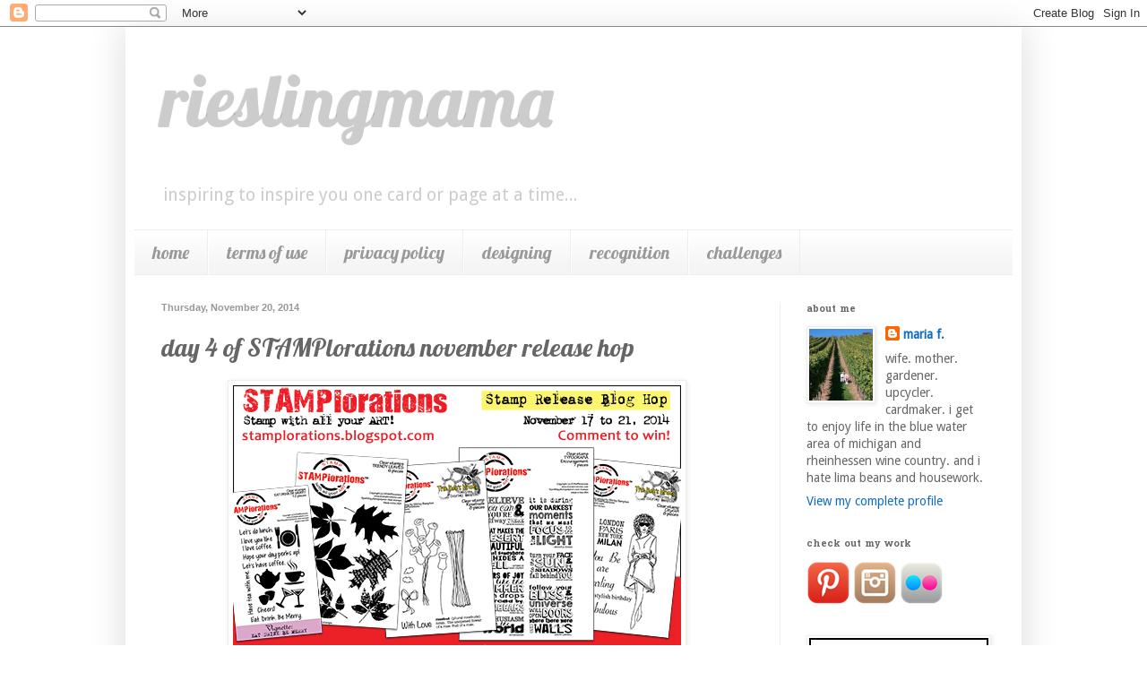

--- FILE ---
content_type: text/html; charset=UTF-8
request_url: https://rieslingmama.blogspot.com/2014/11/day-4-of-stamplorations-november.html?showComment=1416662069043
body_size: 20570
content:
<!DOCTYPE html>
<html class='v2' dir='ltr' lang='en' xmlns='http://www.w3.org/1999/xhtml' xmlns:b='http://www.google.com/2005/gml/b' xmlns:data='http://www.google.com/2005/gml/data' xmlns:expr='http://www.google.com/2005/gml/expr'>
<head>
<link href='https://www.blogger.com/static/v1/widgets/335934321-css_bundle_v2.css' rel='stylesheet' type='text/css'/>
<meta content='f8dff4197debd764210daba83cd6cc33' name='p:domain_verify'/>
<meta content='width=1100' name='viewport'/>
<meta content='text/html; charset=UTF-8' http-equiv='Content-Type'/>
<meta content='blogger' name='generator'/>
<link href='https://rieslingmama.blogspot.com/favicon.ico' rel='icon' type='image/x-icon'/>
<link href='https://rieslingmama.blogspot.com/2014/11/day-4-of-stamplorations-november.html' rel='canonical'/>
<link rel="alternate" type="application/atom+xml" title="rieslingmama - Atom" href="https://rieslingmama.blogspot.com/feeds/posts/default" />
<link rel="alternate" type="application/rss+xml" title="rieslingmama - RSS" href="https://rieslingmama.blogspot.com/feeds/posts/default?alt=rss" />
<link rel="service.post" type="application/atom+xml" title="rieslingmama - Atom" href="https://www.blogger.com/feeds/8621694932255236920/posts/default" />

<link rel="alternate" type="application/atom+xml" title="rieslingmama - Atom" href="https://rieslingmama.blogspot.com/feeds/1865553148158932614/comments/default" />
<!--Can't find substitution for tag [blog.ieCssRetrofitLinks]-->
<link href='https://blogger.googleusercontent.com/img/b/R29vZ2xl/AVvXsEg4F2PbvnJkGUWC5zdFkV4V_uOWKci-oO2O6ihGeOhktljBlOCpISWo2Mmx3ShBkGuYrezik8Bs5blLe9lwN5r7V-IlAYJMiC2-g6Q1LDsAQlkf0lbtBfgeY5Fv_IQeVhh9RtbRr-hwnk8/s1600/novemberreleasebloghop-p.png' rel='image_src'/>
<meta content='https://rieslingmama.blogspot.com/2014/11/day-4-of-stamplorations-november.html' property='og:url'/>
<meta content='day 4 of STAMPlorations november release hop' property='og:title'/>
<meta content='Card making ideas and tips for handmade greeting cards - birthday, thank you, love, baby, sympathy and all occasion.' property='og:description'/>
<meta content='https://blogger.googleusercontent.com/img/b/R29vZ2xl/AVvXsEg4F2PbvnJkGUWC5zdFkV4V_uOWKci-oO2O6ihGeOhktljBlOCpISWo2Mmx3ShBkGuYrezik8Bs5blLe9lwN5r7V-IlAYJMiC2-g6Q1LDsAQlkf0lbtBfgeY5Fv_IQeVhh9RtbRr-hwnk8/w1200-h630-p-k-no-nu/novemberreleasebloghop-p.png' property='og:image'/>
<title>rieslingmama: day 4 of STAMPlorations november release hop</title>
<style type='text/css'>@font-face{font-family:'Droid Sans';font-style:normal;font-weight:400;font-display:swap;src:url(//fonts.gstatic.com/s/droidsans/v19/SlGVmQWMvZQIdix7AFxXkHNSbRYXags.woff2)format('woff2');unicode-range:U+0000-00FF,U+0131,U+0152-0153,U+02BB-02BC,U+02C6,U+02DA,U+02DC,U+0304,U+0308,U+0329,U+2000-206F,U+20AC,U+2122,U+2191,U+2193,U+2212,U+2215,U+FEFF,U+FFFD;}@font-face{font-family:'Hanuman';font-style:normal;font-weight:700;font-display:swap;src:url(//fonts.gstatic.com/s/hanuman/v24/VuJudNvD15HhpJJBYq31yFn72hxIv0v64CDgWdTYQezRj28xHg.woff2)format('woff2');unicode-range:U+1780-17FF,U+19E0-19FF,U+200C-200D,U+25CC;}@font-face{font-family:'Hanuman';font-style:normal;font-weight:700;font-display:swap;src:url(//fonts.gstatic.com/s/hanuman/v24/VuJudNvD15HhpJJBYq31yFn72hxIv0v64CDrWdTYQezRj28.woff2)format('woff2');unicode-range:U+0000-00FF,U+0131,U+0152-0153,U+02BB-02BC,U+02C6,U+02DA,U+02DC,U+0304,U+0308,U+0329,U+2000-206F,U+20AC,U+2122,U+2191,U+2193,U+2212,U+2215,U+FEFF,U+FFFD;}@font-face{font-family:'Lobster';font-style:normal;font-weight:400;font-display:swap;src:url(//fonts.gstatic.com/s/lobster/v32/neILzCirqoswsqX9zo-mM4MwWJXNqA.woff2)format('woff2');unicode-range:U+0460-052F,U+1C80-1C8A,U+20B4,U+2DE0-2DFF,U+A640-A69F,U+FE2E-FE2F;}@font-face{font-family:'Lobster';font-style:normal;font-weight:400;font-display:swap;src:url(//fonts.gstatic.com/s/lobster/v32/neILzCirqoswsqX9zoamM4MwWJXNqA.woff2)format('woff2');unicode-range:U+0301,U+0400-045F,U+0490-0491,U+04B0-04B1,U+2116;}@font-face{font-family:'Lobster';font-style:normal;font-weight:400;font-display:swap;src:url(//fonts.gstatic.com/s/lobster/v32/neILzCirqoswsqX9zo2mM4MwWJXNqA.woff2)format('woff2');unicode-range:U+0102-0103,U+0110-0111,U+0128-0129,U+0168-0169,U+01A0-01A1,U+01AF-01B0,U+0300-0301,U+0303-0304,U+0308-0309,U+0323,U+0329,U+1EA0-1EF9,U+20AB;}@font-face{font-family:'Lobster';font-style:normal;font-weight:400;font-display:swap;src:url(//fonts.gstatic.com/s/lobster/v32/neILzCirqoswsqX9zoymM4MwWJXNqA.woff2)format('woff2');unicode-range:U+0100-02BA,U+02BD-02C5,U+02C7-02CC,U+02CE-02D7,U+02DD-02FF,U+0304,U+0308,U+0329,U+1D00-1DBF,U+1E00-1E9F,U+1EF2-1EFF,U+2020,U+20A0-20AB,U+20AD-20C0,U+2113,U+2C60-2C7F,U+A720-A7FF;}@font-face{font-family:'Lobster';font-style:normal;font-weight:400;font-display:swap;src:url(//fonts.gstatic.com/s/lobster/v32/neILzCirqoswsqX9zoKmM4MwWJU.woff2)format('woff2');unicode-range:U+0000-00FF,U+0131,U+0152-0153,U+02BB-02BC,U+02C6,U+02DA,U+02DC,U+0304,U+0308,U+0329,U+2000-206F,U+20AC,U+2122,U+2191,U+2193,U+2212,U+2215,U+FEFF,U+FFFD;}</style>
<style id='page-skin-1' type='text/css'><!--
/*
-----------------------------------------------
Blogger Template Style
Name:     Simple
Designer: Blogger
URL:      www.blogger.com
----------------------------------------------- */
/* Content
----------------------------------------------- */
body {
font: normal normal 14px Droid Sans;
color: #666666;
background: #ffffff none repeat scroll top left;
padding: 0 40px 40px 40px;
}
html body .region-inner {
min-width: 0;
max-width: 100%;
width: auto;
}
h2 {
font-size: 22px;
}
a:link {
text-decoration:none;
color: #116cbf;
}
a:visited {
text-decoration:none;
color: #2addb6;
}
a:hover {
text-decoration:underline;
color: #a1ddd0;
}
.body-fauxcolumn-outer .fauxcolumn-inner {
background: transparent url(https://resources.blogblog.com/blogblog/data/1kt/simple/body_gradient_tile_light.png) repeat scroll top left;
_background-image: none;
}
.body-fauxcolumn-outer .cap-top {
position: absolute;
z-index: 1;
height: 400px;
width: 100%;
}
.body-fauxcolumn-outer .cap-top .cap-left {
width: 100%;
background: transparent url(https://resources.blogblog.com/blogblog/data/1kt/simple/gradients_light.png) repeat-x scroll top left;
_background-image: none;
}
.content-outer {
-moz-box-shadow: 0 0 40px rgba(0, 0, 0, .15);
-webkit-box-shadow: 0 0 5px rgba(0, 0, 0, .15);
-goog-ms-box-shadow: 0 0 10px #333333;
box-shadow: 0 0 40px rgba(0, 0, 0, .15);
margin-bottom: 1px;
}
.content-inner {
padding: 10px 10px;
}
.content-inner {
background-color: #ffffff;
}
/* Header
----------------------------------------------- */
.header-outer {
background: #ffffff none repeat-x scroll 0 -400px;
_background-image: none;
}
.Header h1 {
font: normal normal 80px Lobster;
color: #cccccc;
text-shadow: -1px -1px 1px rgba(0, 0, 0, .2);
}
.Header h1 a {
color: #cccccc;
}
.Header .description {
font-size: 140%;
color: #cccccc;
}
.header-inner .Header .titlewrapper {
padding: 22px 30px;
}
.header-inner .Header .descriptionwrapper {
padding: 0 30px;
}
/* Tabs
----------------------------------------------- */
.tabs-inner .section:first-child {
border-top: 1px solid #eeeeee;
}
.tabs-inner .section:first-child ul {
margin-top: -1px;
border-top: 1px solid #eeeeee;
border-left: 0 solid #eeeeee;
border-right: 0 solid #eeeeee;
}
.tabs-inner .widget ul {
background: #f5f5f5 url(https://resources.blogblog.com/blogblog/data/1kt/simple/gradients_light.png) repeat-x scroll 0 -800px;
_background-image: none;
border-bottom: 1px solid #eeeeee;
margin-top: 0;
margin-left: -30px;
margin-right: -30px;
}
.tabs-inner .widget li a {
display: inline-block;
padding: .6em 1em;
font: normal normal 20px Lobster;
color: #999999;
border-left: 1px solid #ffffff;
border-right: 1px solid #eeeeee;
}
.tabs-inner .widget li:first-child a {
border-left: none;
}
.tabs-inner .widget li.selected a, .tabs-inner .widget li a:hover {
color: #000000;
background-color: #eeeeee;
text-decoration: none;
}
/* Columns
----------------------------------------------- */
.main-outer {
border-top: 0 solid #eeeeee;
}
.fauxcolumn-left-outer .fauxcolumn-inner {
border-right: 1px solid #eeeeee;
}
.fauxcolumn-right-outer .fauxcolumn-inner {
border-left: 1px solid #eeeeee;
}
/* Headings
----------------------------------------------- */
div.widget > h2,
div.widget h2.title {
margin: 0 0 1em 0;
font: normal bold 11px Hanuman;
color: #666666;
}
/* Widgets
----------------------------------------------- */
.widget .zippy {
color: #999999;
text-shadow: 2px 2px 1px rgba(0, 0, 0, .1);
}
.widget .popular-posts ul {
list-style: none;
}
/* Posts
----------------------------------------------- */
h2.date-header {
font: normal bold 11px Arial, Tahoma, Helvetica, FreeSans, sans-serif;
}
.date-header span {
background-color: transparent;
color: #999999;
padding: inherit;
letter-spacing: inherit;
margin: inherit;
}
.main-inner {
padding-top: 30px;
padding-bottom: 30px;
}
.main-inner .column-center-inner {
padding: 0 15px;
}
.main-inner .column-center-inner .section {
margin: 0 15px;
}
.post {
margin: 0 0 25px 0;
}
h3.post-title, .comments h4 {
font: normal normal 28px Lobster;
margin: .75em 0 0;
}
.post-body {
font-size: 110%;
line-height: 1.4;
position: relative;
}
.post-body img, .post-body .tr-caption-container, .Profile img, .Image img,
.BlogList .item-thumbnail img {
padding: 2px;
background: #ffffff;
border: 1px solid #eeeeee;
-moz-box-shadow: 1px 1px 5px rgba(0, 0, 0, .1);
-webkit-box-shadow: 1px 1px 5px rgba(0, 0, 0, .1);
box-shadow: 1px 1px 5px rgba(0, 0, 0, .1);
}
.post-body img, .post-body .tr-caption-container {
padding: 5px;
}
.post-body .tr-caption-container {
color: #666666;
}
.post-body .tr-caption-container img {
padding: 0;
background: transparent;
border: none;
-moz-box-shadow: 0 0 0 rgba(0, 0, 0, .1);
-webkit-box-shadow: 0 0 0 rgba(0, 0, 0, .1);
box-shadow: 0 0 0 rgba(0, 0, 0, .1);
}
.post-header {
margin: 0 0 1.5em;
line-height: 1.6;
font-size: 90%;
}
.post-footer {
margin: 20px -2px 0;
padding: 5px 10px;
color: #666666;
background-color: #f5f5f5;
border-bottom: 1px solid #eeeeee;
line-height: 1.6;
font-size: 90%;
}
#comments .comment-author {
padding-top: 1.5em;
border-top: 1px solid #eeeeee;
background-position: 0 1.5em;
}
#comments .comment-author:first-child {
padding-top: 0;
border-top: none;
}
.avatar-image-container {
margin: .2em 0 0;
}
#comments .avatar-image-container img {
border: 1px solid #eeeeee;
}
/* Comments
----------------------------------------------- */
.comments .comments-content .icon.blog-author {
background-repeat: no-repeat;
background-image: url([data-uri]);
}
.comments .comments-content .loadmore a {
border-top: 1px solid #999999;
border-bottom: 1px solid #999999;
}
.comments .comment-thread.inline-thread {
background-color: #f5f5f5;
}
.comments .continue {
border-top: 2px solid #999999;
}
/* Accents
---------------------------------------------- */
.section-columns td.columns-cell {
border-left: 1px solid #eeeeee;
}
.blog-pager {
background: transparent none no-repeat scroll top center;
}
.blog-pager-older-link, .home-link,
.blog-pager-newer-link {
background-color: #ffffff;
padding: 5px;
}
.footer-outer {
border-top: 0 dashed #bbbbbb;
}
/* Mobile
----------------------------------------------- */
body.mobile  {
background-size: auto;
}
.mobile .body-fauxcolumn-outer {
background: transparent none repeat scroll top left;
}
.mobile .body-fauxcolumn-outer .cap-top {
background-size: 100% auto;
}
.mobile .content-outer {
-webkit-box-shadow: 0 0 3px rgba(0, 0, 0, .15);
box-shadow: 0 0 3px rgba(0, 0, 0, .15);
}
.mobile .tabs-inner .widget ul {
margin-left: 0;
margin-right: 0;
}
.mobile .post {
margin: 0;
}
.mobile .main-inner .column-center-inner .section {
margin: 0;
}
.mobile .date-header span {
padding: 0.1em 10px;
margin: 0 -10px;
}
.mobile h3.post-title {
margin: 0;
}
.mobile .blog-pager {
background: transparent none no-repeat scroll top center;
}
.mobile .footer-outer {
border-top: none;
}
.mobile .main-inner, .mobile .footer-inner {
background-color: #ffffff;
}
.mobile-index-contents {
color: #666666;
}
.mobile-link-button {
background-color: #116cbf;
}
.mobile-link-button a:link, .mobile-link-button a:visited {
color: #ffffff;
}
.mobile .tabs-inner .section:first-child {
border-top: none;
}
.mobile .tabs-inner .PageList .widget-content {
background-color: #eeeeee;
color: #000000;
border-top: 1px solid #eeeeee;
border-bottom: 1px solid #eeeeee;
}
.mobile .tabs-inner .PageList .widget-content .pagelist-arrow {
border-left: 1px solid #eeeeee;
}

--></style>
<style id='template-skin-1' type='text/css'><!--
body {
min-width: 1000px;
}
.content-outer, .content-fauxcolumn-outer, .region-inner {
min-width: 1000px;
max-width: 1000px;
_width: 1000px;
}
.main-inner .columns {
padding-left: 0px;
padding-right: 260px;
}
.main-inner .fauxcolumn-center-outer {
left: 0px;
right: 260px;
/* IE6 does not respect left and right together */
_width: expression(this.parentNode.offsetWidth -
parseInt("0px") -
parseInt("260px") + 'px');
}
.main-inner .fauxcolumn-left-outer {
width: 0px;
}
.main-inner .fauxcolumn-right-outer {
width: 260px;
}
.main-inner .column-left-outer {
width: 0px;
right: 100%;
margin-left: -0px;
}
.main-inner .column-right-outer {
width: 260px;
margin-right: -260px;
}
#layout {
min-width: 0;
}
#layout .content-outer {
min-width: 0;
width: 800px;
}
#layout .region-inner {
min-width: 0;
width: auto;
}
body#layout div.add_widget {
padding: 8px;
}
body#layout div.add_widget a {
margin-left: 32px;
}
--></style>
<link href='https://www.blogger.com/dyn-css/authorization.css?targetBlogID=8621694932255236920&amp;zx=827383a4-c9ef-44ca-b7c4-2fb0a44511dc' media='none' onload='if(media!=&#39;all&#39;)media=&#39;all&#39;' rel='stylesheet'/><noscript><link href='https://www.blogger.com/dyn-css/authorization.css?targetBlogID=8621694932255236920&amp;zx=827383a4-c9ef-44ca-b7c4-2fb0a44511dc' rel='stylesheet'/></noscript>
<meta name='google-adsense-platform-account' content='ca-host-pub-1556223355139109'/>
<meta name='google-adsense-platform-domain' content='blogspot.com'/>

</head>
<body class='loading variant-pale'>
<div class='navbar section' id='navbar' name='Navbar'><div class='widget Navbar' data-version='1' id='Navbar1'><script type="text/javascript">
    function setAttributeOnload(object, attribute, val) {
      if(window.addEventListener) {
        window.addEventListener('load',
          function(){ object[attribute] = val; }, false);
      } else {
        window.attachEvent('onload', function(){ object[attribute] = val; });
      }
    }
  </script>
<div id="navbar-iframe-container"></div>
<script type="text/javascript" src="https://apis.google.com/js/platform.js"></script>
<script type="text/javascript">
      gapi.load("gapi.iframes:gapi.iframes.style.bubble", function() {
        if (gapi.iframes && gapi.iframes.getContext) {
          gapi.iframes.getContext().openChild({
              url: 'https://www.blogger.com/navbar/8621694932255236920?po\x3d1865553148158932614\x26origin\x3dhttps://rieslingmama.blogspot.com',
              where: document.getElementById("navbar-iframe-container"),
              id: "navbar-iframe"
          });
        }
      });
    </script><script type="text/javascript">
(function() {
var script = document.createElement('script');
script.type = 'text/javascript';
script.src = '//pagead2.googlesyndication.com/pagead/js/google_top_exp.js';
var head = document.getElementsByTagName('head')[0];
if (head) {
head.appendChild(script);
}})();
</script>
</div></div>
<div class='body-fauxcolumns'>
<div class='fauxcolumn-outer body-fauxcolumn-outer'>
<div class='cap-top'>
<div class='cap-left'></div>
<div class='cap-right'></div>
</div>
<div class='fauxborder-left'>
<div class='fauxborder-right'></div>
<div class='fauxcolumn-inner'>
</div>
</div>
<div class='cap-bottom'>
<div class='cap-left'></div>
<div class='cap-right'></div>
</div>
</div>
</div>
<div class='content'>
<div class='content-fauxcolumns'>
<div class='fauxcolumn-outer content-fauxcolumn-outer'>
<div class='cap-top'>
<div class='cap-left'></div>
<div class='cap-right'></div>
</div>
<div class='fauxborder-left'>
<div class='fauxborder-right'></div>
<div class='fauxcolumn-inner'>
</div>
</div>
<div class='cap-bottom'>
<div class='cap-left'></div>
<div class='cap-right'></div>
</div>
</div>
</div>
<div class='content-outer'>
<div class='content-cap-top cap-top'>
<div class='cap-left'></div>
<div class='cap-right'></div>
</div>
<div class='fauxborder-left content-fauxborder-left'>
<div class='fauxborder-right content-fauxborder-right'></div>
<div class='content-inner'>
<header>
<div class='header-outer'>
<div class='header-cap-top cap-top'>
<div class='cap-left'></div>
<div class='cap-right'></div>
</div>
<div class='fauxborder-left header-fauxborder-left'>
<div class='fauxborder-right header-fauxborder-right'></div>
<div class='region-inner header-inner'>
<div class='header section' id='header' name='Header'><div class='widget Header' data-version='1' id='Header1'>
<div id='header-inner'>
<div class='titlewrapper'>
<h1 class='title'>
<a href='https://rieslingmama.blogspot.com/'>
rieslingmama
</a>
</h1>
</div>
<div class='descriptionwrapper'>
<p class='description'><span>inspiring to inspire you one card or page at a time...</span></p>
</div>
</div>
</div></div>
</div>
</div>
<div class='header-cap-bottom cap-bottom'>
<div class='cap-left'></div>
<div class='cap-right'></div>
</div>
</div>
</header>
<div class='tabs-outer'>
<div class='tabs-cap-top cap-top'>
<div class='cap-left'></div>
<div class='cap-right'></div>
</div>
<div class='fauxborder-left tabs-fauxborder-left'>
<div class='fauxborder-right tabs-fauxborder-right'></div>
<div class='region-inner tabs-inner'>
<div class='tabs section' id='crosscol' name='Cross-Column'><div class='widget PageList' data-version='1' id='PageList1'>
<h2>Pages</h2>
<div class='widget-content'>
<ul>
<li>
<a href='https://rieslingmama.blogspot.com/'>home</a>
</li>
<li>
<a href='https://rieslingmama.blogspot.com/p/terms-of-use.html'>terms of use</a>
</li>
<li>
<a href='https://rieslingmama.blogspot.com/p/privacy-policy.html'>privacy policy</a>
</li>
<li>
<a href='https://rieslingmama.blogspot.com/p/guest-design.html'>designing</a>
</li>
<li>
<a href='https://rieslingmama.blogspot.com/p/recognition_19.html'>recognition</a>
</li>
<li>
<a href='https://rieslingmama.blogspot.com/p/challenges-i-like.html'>challenges</a>
</li>
</ul>
<div class='clear'></div>
</div>
</div></div>
<div class='tabs no-items section' id='crosscol-overflow' name='Cross-Column 2'></div>
</div>
</div>
<div class='tabs-cap-bottom cap-bottom'>
<div class='cap-left'></div>
<div class='cap-right'></div>
</div>
</div>
<div class='main-outer'>
<div class='main-cap-top cap-top'>
<div class='cap-left'></div>
<div class='cap-right'></div>
</div>
<div class='fauxborder-left main-fauxborder-left'>
<div class='fauxborder-right main-fauxborder-right'></div>
<div class='region-inner main-inner'>
<div class='columns fauxcolumns'>
<div class='fauxcolumn-outer fauxcolumn-center-outer'>
<div class='cap-top'>
<div class='cap-left'></div>
<div class='cap-right'></div>
</div>
<div class='fauxborder-left'>
<div class='fauxborder-right'></div>
<div class='fauxcolumn-inner'>
</div>
</div>
<div class='cap-bottom'>
<div class='cap-left'></div>
<div class='cap-right'></div>
</div>
</div>
<div class='fauxcolumn-outer fauxcolumn-left-outer'>
<div class='cap-top'>
<div class='cap-left'></div>
<div class='cap-right'></div>
</div>
<div class='fauxborder-left'>
<div class='fauxborder-right'></div>
<div class='fauxcolumn-inner'>
</div>
</div>
<div class='cap-bottom'>
<div class='cap-left'></div>
<div class='cap-right'></div>
</div>
</div>
<div class='fauxcolumn-outer fauxcolumn-right-outer'>
<div class='cap-top'>
<div class='cap-left'></div>
<div class='cap-right'></div>
</div>
<div class='fauxborder-left'>
<div class='fauxborder-right'></div>
<div class='fauxcolumn-inner'>
</div>
</div>
<div class='cap-bottom'>
<div class='cap-left'></div>
<div class='cap-right'></div>
</div>
</div>
<!-- corrects IE6 width calculation -->
<div class='columns-inner'>
<div class='column-center-outer'>
<div class='column-center-inner'>
<div class='main section' id='main' name='Main'><div class='widget Blog' data-version='1' id='Blog1'>
<div class='blog-posts hfeed'>

          <div class="date-outer">
        
<h2 class='date-header'><span>Thursday, November 20, 2014</span></h2>

          <div class="date-posts">
        
<div class='post-outer'>
<div class='post hentry uncustomized-post-template' itemprop='blogPost' itemscope='itemscope' itemtype='http://schema.org/BlogPosting'>
<meta content='https://blogger.googleusercontent.com/img/b/R29vZ2xl/AVvXsEg4F2PbvnJkGUWC5zdFkV4V_uOWKci-oO2O6ihGeOhktljBlOCpISWo2Mmx3ShBkGuYrezik8Bs5blLe9lwN5r7V-IlAYJMiC2-g6Q1LDsAQlkf0lbtBfgeY5Fv_IQeVhh9RtbRr-hwnk8/s1600/novemberreleasebloghop-p.png' itemprop='image_url'/>
<meta content='8621694932255236920' itemprop='blogId'/>
<meta content='1865553148158932614' itemprop='postId'/>
<a name='1865553148158932614'></a>
<h3 class='post-title entry-title' itemprop='name'>
day 4 of STAMPlorations november release hop
</h3>
<div class='post-header'>
<div class='post-header-line-1'></div>
</div>
<div class='post-body entry-content' id='post-body-1865553148158932614' itemprop='description articleBody'>
<div style="font-family: Arial, Tahoma, Helvetica, FreeSans, sans-serif; font-size: 15px; line-height: 21.5599994659424px;">
<div class="separator" style="clear: both; text-align: center;">
<a href="https://blogger.googleusercontent.com/img/b/R29vZ2xl/AVvXsEg4F2PbvnJkGUWC5zdFkV4V_uOWKci-oO2O6ihGeOhktljBlOCpISWo2Mmx3ShBkGuYrezik8Bs5blLe9lwN5r7V-IlAYJMiC2-g6Q1LDsAQlkf0lbtBfgeY5Fv_IQeVhh9RtbRr-hwnk8/s1600/novemberreleasebloghop-p.png" imageanchor="1" style="color: #c72b2b; margin-left: 1em; margin-right: 1em; text-decoration: none;"><img border="0" src="https://blogger.googleusercontent.com/img/b/R29vZ2xl/AVvXsEg4F2PbvnJkGUWC5zdFkV4V_uOWKci-oO2O6ihGeOhktljBlOCpISWo2Mmx3ShBkGuYrezik8Bs5blLe9lwN5r7V-IlAYJMiC2-g6Q1LDsAQlkf0lbtBfgeY5Fv_IQeVhh9RtbRr-hwnk8/s1600/novemberreleasebloghop-p.png" style="-webkit-box-shadow: rgba(0, 0, 0, 0.0980392) 1px 1px 5px; background-attachment: initial; background-clip: initial; background-color: white; background-image: initial; background-origin: initial; background-position: initial; background-repeat: initial; background-size: initial; border: 1px solid rgb(238, 238, 238); box-shadow: rgba(0, 0, 0, 0.0980392) 1px 1px 5px; padding: 5px; position: relative;" /></a></div>
<div style="text-align: center;">
<br /></div>
</div>
<div style="font-size: 15px; line-height: 21.5599994659424px;">
<span style="font-family: inherit;">Welcome to Day 4 of the November Stamp Release Blog Hop here at STAMPlorations! For complete info on our hop, including how you can win stamps,&nbsp;<b><a href="http://stamplorations.blogspot.com/2014/11/stamplorations-november-stamp-release-blog-hop.html" style="color: #c72b2b; text-decoration: none;" target="_blank">click here</a></b>.</span></div>
<div style="font-size: 15px; line-height: 21.5599994659424px;">
<span style="font-family: inherit;"><br /></span></div>
<div style="font-size: 15px; line-height: 21.5599994659424px;">
<span style="font-family: inherit;"><span style="line-height: 21.5599994659424px;">Today, we're putting the spotlight on&nbsp;<b><a href="http://stamplorations.com/citygirl/" style="color: #c72b2b; text-decoration: none;" target="_blank">CityGirl</a></b>, another fabulous stamp set that Shirley Bampton designed</span><span style="line-height: 21.5599994659424px;">.&nbsp;We'll be picking one commenter to win this set so c'mon fashionistas, leave a comment here and on the rest of the STAMPlorations girls' posts for a chance to win.</span></span></div>
<div style="font-family: Arial, Tahoma, Helvetica, FreeSans, sans-serif; font-size: 15px; line-height: 21.5599994659424px;">
<br /></div>
<div style="font-family: Arial, Tahoma, Helvetica, FreeSans, sans-serif; font-size: 15px; line-height: 21.5599994659424px; text-align: center;">
<img alt="stmp1076.jpeg" src="https://lh3.googleusercontent.com/blogger_img_proxy/AEn0k_tYdEF3-fOMIUPPIvkfGex-o1qqo_F6Xk5APphDM2WfFQ05-QlFyxvYCXxReqHDZqEq0lEYwtvLO37tTd50N25NEUOvZHlxcCJuu2PUlShPqZznbx-uC95kW_SIRt7v9sar1lAlEV9ziWsf=s0-d" style="-webkit-box-shadow: rgba(0, 0, 0, 0.0980392) 1px 1px 5px; background: rgb(255, 255, 255); border: 1px solid rgb(238, 238, 238); box-shadow: rgba(0, 0, 0, 0.0980392) 1px 1px 5px; padding: 5px;"></div>
<div style="font-size: 15px; line-height: 21.5599994659424px;">
<br />
<span style="font-family: inherit;">I made two cards. Challenged as I am when it comes to coloring, I went B/W on the first one.</span></div>
<div style="font-size: 15px; line-height: 21.5599994659424px;">
<span style="font-family: inherit;"><br /></span></div>
<div class="separator" style="clear: both; text-align: center;">
<a href="https://blogger.googleusercontent.com/img/b/R29vZ2xl/AVvXsEjnkogit9RRD9EKTESq9_gBJsY9EA4nwXYi-3xlKtsFSzX_Gs7xFzfvj4jsDpFT2X9O2b8XfDO1kPN6LLOlj5yoI5CPbM20W2ByvkvwJPgzGZz1JCfl-RpPwGfi7icQhXpIvMGCfKMrSuCk/s1600/hello+darling+dt.JPG" imageanchor="1" style="margin-left: 1em; margin-right: 1em;"><img border="0" height="640" src="https://blogger.googleusercontent.com/img/b/R29vZ2xl/AVvXsEjnkogit9RRD9EKTESq9_gBJsY9EA4nwXYi-3xlKtsFSzX_Gs7xFzfvj4jsDpFT2X9O2b8XfDO1kPN6LLOlj5yoI5CPbM20W2ByvkvwJPgzGZz1JCfl-RpPwGfi7icQhXpIvMGCfKMrSuCk/s640/hello+darling+dt.JPG" width="468" /></a></div>
<div class="separator" style="clear: both; text-align: center;">
<br /></div>
<div class="separator" style="clear: both; text-align: left;">
Only added Glossy Accents to her shades and some pink lips. I think it works well with the doodled frame. For some pizazz I added a sentiment die cut from stamped vellum and the secondary sentiment from the set. And that smidgen of Freckled Fawn thin washi? I think it's so cool ;)</div>
<div class="separator" style="clear: both; text-align: left;">
<br /></div>
<div class="separator" style="clear: both; text-align: left;">
<i>TIP: Make a dot in the corners of your card before doodling a frame. Gives you a starting point and destination for your eye/pen when you draw the lines.</i></div>
<div class="separator" style="clear: both; text-align: left;">
<br /></div>
<div class="separator" style="clear: both; text-align: left;">
More B/W on the second one, but I added some paper piecing with PP from Basic Grey's PBJ. And a heat embossed sentiment and two black gems.</div>
<br />
<div class="separator" style="clear: both; text-align: center;">
<a href="https://blogger.googleusercontent.com/img/b/R29vZ2xl/AVvXsEj8DVXI9IrJaa0S3tzp9V1KFh1ix_rM1iA8LX9K4lFowYxt6FrfXB7RGZVp0KTxX_rMjRxNSHRf36PGvyqGRkF8KWGkc8rjaJP2u9_2glghUC8Z0cC4wPgSGqSwtXIziv2qudGpOBQNqi67/s1600/paper+pieced+stylish+birthday+dt.JPG" imageanchor="1" style="margin-left: 1em; margin-right: 1em;"><img border="0" height="466" src="https://blogger.googleusercontent.com/img/b/R29vZ2xl/AVvXsEj8DVXI9IrJaa0S3tzp9V1KFh1ix_rM1iA8LX9K4lFowYxt6FrfXB7RGZVp0KTxX_rMjRxNSHRf36PGvyqGRkF8KWGkc8rjaJP2u9_2glghUC8Z0cC4wPgSGqSwtXIziv2qudGpOBQNqi67/s640/paper+pieced+stylish+birthday+dt.JPG" width="640" /></a></div>
<div style="font-size: 15px; line-height: 21.5599994659424px;">
<span style="font-family: inherit;"><br /></span></div>
<div style="font-size: 15px; line-height: 21.5599994659424px;">
<span style="font-family: inherit;">Remember to comment on all the stops to increase your chances of winning stamp sets. Good luck.</span></div>
<div style="font-size: 15px; line-height: 21.5599994659424px;">
<br /></div>
<div style="font-size: 15px; line-height: 21.5599994659424px;">
<div style="text-align: center;">
<div style="line-height: 21.5599994659424px;">
<div style="line-height: 21.5599994659424px;">
<div style="background-color: white; line-height: 21.5599994659424px;">
<span style="font-family: inherit;">*** The stops in the hop***&nbsp;</span></div>
<div style="background-color: white; line-height: 21.5599994659424px;">
<a href="http://stamplorations.blogspot.com/2014/11/stamplorations-november-stamp-release-blog-hop.html" style="color: #c72b2b; text-decoration: none;" target="_blank"><span style="font-family: inherit;">STAMPlorations Blog</span></a></div>
<div style="background-color: white; line-height: 21.5599994659424px;">
<span style="font-family: inherit;"><a href="http://james-ee.blogspot.com/search/label/stamplorations" style="color: #c72b2b; text-decoration: none;" target="_blank">Debra</a>&nbsp;|&nbsp;<a href="http://deesartutopia.blogspot.com/search/label/stamplorations" style="color: #c72b2b; text-decoration: none;" target="_blank">Deepti</a>&nbsp;|&nbsp;<a href="http://addictedtostamps-kylie.blogspot.com/search/label/Stamplorations" style="color: #c72b2b; text-decoration: none;" target="_blank">Kylie</a>&nbsp;|&nbsp;<a href="http://rieslingmama.blogspot.com/search/label/stamplorations" style="color: #c72b2b; text-decoration: none;" target="_blank">Maria</a>&nbsp;|&nbsp;<a href="http://monikaskinner.wordpress.com/tag/stamplorations/" style="color: #c72b2b; text-decoration: none;" target="_blank">Monika</a>&nbsp;|&nbsp;<a href="http://korttikarkuri.blogspot.com/search/label/stamplorations" style="color: #c72b2b; text-decoration: none;" target="_blank">Nonni</a>&nbsp;|&nbsp;<a href="http://onelayercards.wordpress.com/tag/stamplorations/" style="color: #c72b2b; text-decoration: none;" target="_blank">Shery</a>&nbsp;|&nbsp;<a href="http://www.shirley-bee.co.uk/search/label/Stamplorations" style="color: #c72b2b; text-decoration: none;" target="_blank">Shirley</a>&nbsp;|<a href="http://allidoisstamp.blogspot.com/search/label/STAMPlorations" style="color: #c72b2b; text-decoration: none;" target="_blank">Vicki</a></span></div>
</div>
</div>
</div>
</div>
<div style='clear: both;'></div>
</div>
<div class='post-footer'>
<div class='post-footer-line post-footer-line-1'>
<span class='post-author vcard'>
Posted by
<span class='fn' itemprop='author' itemscope='itemscope' itemtype='http://schema.org/Person'>
<meta content='https://www.blogger.com/profile/08185589886852752119' itemprop='url'/>
<a class='g-profile' href='https://www.blogger.com/profile/08185589886852752119' rel='author' title='author profile'>
<span itemprop='name'>maria f.</span>
</a>
</span>
</span>
<span class='post-timestamp'>
</span>
<span class='post-comment-link'>
</span>
<span class='post-icons'>
</span>
<div class='post-share-buttons goog-inline-block'>
</div>
</div>
<div class='post-footer-line post-footer-line-2'>
<span class='post-labels'>
Labels:
<a href='https://rieslingmama.blogspot.com/search/label/all%20occasion' rel='tag'>all occasion</a>,
<a href='https://rieslingmama.blogspot.com/search/label/Basic%20Grey' rel='tag'>Basic Grey</a>,
<a href='https://rieslingmama.blogspot.com/search/label/birthday' rel='tag'>birthday</a>,
<a href='https://rieslingmama.blogspot.com/search/label/stamplorations' rel='tag'>stamplorations</a>,
<a href='https://rieslingmama.blogspot.com/search/label/vellum' rel='tag'>vellum</a>,
<a href='https://rieslingmama.blogspot.com/search/label/washi' rel='tag'>washi</a>
</span>
</div>
<div class='post-footer-line post-footer-line-3'>
<span class='post-location'>
</span>
</div>
</div>
</div>
<div class='comments' id='comments'>
<a name='comments'></a>
<h4>22 comments:</h4>
<div id='Blog1_comments-block-wrapper'>
<dl class='avatar-comment-indent' id='comments-block'>
<dt class='comment-author ' id='c4574241236004327790'>
<a name='c4574241236004327790'></a>
<div class="avatar-image-container vcard"><span dir="ltr"><a href="https://www.blogger.com/profile/16578542061051114275" target="" rel="nofollow" onclick="" class="avatar-hovercard" id="av-4574241236004327790-16578542061051114275"><img src="https://resources.blogblog.com/img/blank.gif" width="35" height="35" class="delayLoad" style="display: none;" longdesc="//blogger.googleusercontent.com/img/b/R29vZ2xl/AVvXsEhPRhnWVsjDwfgL10wLBHd6xZ-mgfeXUIWU0Lud1-ovI_NbvOl7AT1dH1ibGCo7PHGnCGr87O3O2nr9GChTgvrp1MX8zhfijIse-fTiGodyQ3CnElfO3-KIx0vB7wEXyJw/s45-c/IMG_3334.jpg" alt="" title="Jerrie">

<noscript><img src="//blogger.googleusercontent.com/img/b/R29vZ2xl/AVvXsEhPRhnWVsjDwfgL10wLBHd6xZ-mgfeXUIWU0Lud1-ovI_NbvOl7AT1dH1ibGCo7PHGnCGr87O3O2nr9GChTgvrp1MX8zhfijIse-fTiGodyQ3CnElfO3-KIx0vB7wEXyJw/s45-c/IMG_3334.jpg" width="35" height="35" class="photo" alt=""></noscript></a></span></div>
<a href='https://www.blogger.com/profile/16578542061051114275' rel='nofollow'>Jerrie</a>
said...
</dt>
<dd class='comment-body' id='Blog1_cmt-4574241236004327790'>
<p>
The stylish birthday rocks!
</p>
</dd>
<dd class='comment-footer'>
<span class='comment-timestamp'>
<a href='https://rieslingmama.blogspot.com/2014/11/day-4-of-stamplorations-november.html?showComment=1416494200700#c4574241236004327790' title='comment permalink'>
November 20, 2014 at 3:36&#8239;PM
</a>
<span class='item-control blog-admin pid-1383692114'>
<a class='comment-delete' href='https://www.blogger.com/comment/delete/8621694932255236920/4574241236004327790' title='Delete Comment'>
<img src='https://resources.blogblog.com/img/icon_delete13.gif'/>
</a>
</span>
</span>
</dd>
<dt class='comment-author ' id='c2213857370918691797'>
<a name='c2213857370918691797'></a>
<div class="avatar-image-container avatar-stock"><span dir="ltr"><img src="//resources.blogblog.com/img/blank.gif" width="35" height="35" alt="" title="Anonymous">

</span></div>
Anonymous
said...
</dt>
<dd class='comment-body' id='Blog1_cmt-2213857370918691797'>
<p>
Hi Maria. Love the doodled border and touches of colour on your first card, very stylish. And your second &#39;best legs forward&#39; card is simply cool, great use of this girlie stamp! have a lovely day! hugs Monika xxx
</p>
</dd>
<dd class='comment-footer'>
<span class='comment-timestamp'>
<a href='https://rieslingmama.blogspot.com/2014/11/day-4-of-stamplorations-november.html?showComment=1416497343167#c2213857370918691797' title='comment permalink'>
November 20, 2014 at 4:29&#8239;PM
</a>
<span class='item-control blog-admin pid-1612058111'>
<a class='comment-delete' href='https://www.blogger.com/comment/delete/8621694932255236920/2213857370918691797' title='Delete Comment'>
<img src='https://resources.blogblog.com/img/icon_delete13.gif'/>
</a>
</span>
</span>
</dd>
<dt class='comment-author ' id='c9028408183669374944'>
<a name='c9028408183669374944'></a>
<div class="avatar-image-container avatar-stock"><span dir="ltr"><a href="https://www.blogger.com/profile/06566598007684418643" target="" rel="nofollow" onclick="" class="avatar-hovercard" id="av-9028408183669374944-06566598007684418643"><img src="//www.blogger.com/img/blogger_logo_round_35.png" width="35" height="35" alt="" title="New Creations">

</a></span></div>
<a href='https://www.blogger.com/profile/06566598007684418643' rel='nofollow'>New Creations</a>
said...
</dt>
<dd class='comment-body' id='Blog1_cmt-9028408183669374944'>
<p>
Love the image  simply stamped with shades for a style and doodling a border around her make it cool. And love the paper piecing on second one and  highlighting the image! 
</p>
</dd>
<dd class='comment-footer'>
<span class='comment-timestamp'>
<a href='https://rieslingmama.blogspot.com/2014/11/day-4-of-stamplorations-november.html?showComment=1416497710609#c9028408183669374944' title='comment permalink'>
November 20, 2014 at 4:35&#8239;PM
</a>
<span class='item-control blog-admin pid-816712117'>
<a class='comment-delete' href='https://www.blogger.com/comment/delete/8621694932255236920/9028408183669374944' title='Delete Comment'>
<img src='https://resources.blogblog.com/img/icon_delete13.gif'/>
</a>
</span>
</span>
</dd>
<dt class='comment-author ' id='c7694029415004917679'>
<a name='c7694029415004917679'></a>
<div class="avatar-image-container vcard"><span dir="ltr"><a href="https://www.blogger.com/profile/17279462525416019890" target="" rel="nofollow" onclick="" class="avatar-hovercard" id="av-7694029415004917679-17279462525416019890"><img src="https://resources.blogblog.com/img/blank.gif" width="35" height="35" class="delayLoad" style="display: none;" longdesc="//blogger.googleusercontent.com/img/b/R29vZ2xl/AVvXsEiDoLiy_T0Glbj33OU9FUS27gTajTCkEhcvLf2X7zcWkAYvT1m_G2wEP7wSKukALzlI6HV4hcxxsd35fxeMLErzigA8RZCM08JIoyujIFezKPzw667HouGRz_BvzVtepuA/s45-c/*" alt="" title="shirley-bee">

<noscript><img src="//blogger.googleusercontent.com/img/b/R29vZ2xl/AVvXsEiDoLiy_T0Glbj33OU9FUS27gTajTCkEhcvLf2X7zcWkAYvT1m_G2wEP7wSKukALzlI6HV4hcxxsd35fxeMLErzigA8RZCM08JIoyujIFezKPzw667HouGRz_BvzVtepuA/s45-c/*" width="35" height="35" class="photo" alt=""></noscript></a></span></div>
<a href='https://www.blogger.com/profile/17279462525416019890' rel='nofollow'>shirley-bee</a>
said...
</dt>
<dd class='comment-body' id='Blog1_cmt-7694029415004917679'>
<p>
Oh wow, Maria!  These are fabulous!  I love the b/w card with the sketchy border and pop of colour, and the second card is inspired - I love the row of legs with the one image highlighted so boldly.  Love those stripy tights!
</p>
</dd>
<dd class='comment-footer'>
<span class='comment-timestamp'>
<a href='https://rieslingmama.blogspot.com/2014/11/day-4-of-stamplorations-november.html?showComment=1416498800733#c7694029415004917679' title='comment permalink'>
November 20, 2014 at 4:53&#8239;PM
</a>
<span class='item-control blog-admin pid-1278644078'>
<a class='comment-delete' href='https://www.blogger.com/comment/delete/8621694932255236920/7694029415004917679' title='Delete Comment'>
<img src='https://resources.blogblog.com/img/icon_delete13.gif'/>
</a>
</span>
</span>
</dd>
<dt class='comment-author ' id='c2470115268938271134'>
<a name='c2470115268938271134'></a>
<div class="avatar-image-container avatar-stock"><span dir="ltr"><a href="https://www.blogger.com/profile/12814192874141254884" target="" rel="nofollow" onclick="" class="avatar-hovercard" id="av-2470115268938271134-12814192874141254884"><img src="//www.blogger.com/img/blogger_logo_round_35.png" width="35" height="35" alt="" title="Becca Cruger">

</a></span></div>
<a href='https://www.blogger.com/profile/12814192874141254884' rel='nofollow'>Becca Cruger</a>
said...
</dt>
<dd class='comment-body' id='Blog1_cmt-2470115268938271134'>
<p>
That second card just gets me! You have such a way with using images unexpectedly and this one seriously just gives a wow factor! Amazing work!
</p>
</dd>
<dd class='comment-footer'>
<span class='comment-timestamp'>
<a href='https://rieslingmama.blogspot.com/2014/11/day-4-of-stamplorations-november.html?showComment=1416499760231#c2470115268938271134' title='comment permalink'>
November 20, 2014 at 5:09&#8239;PM
</a>
<span class='item-control blog-admin pid-1927889316'>
<a class='comment-delete' href='https://www.blogger.com/comment/delete/8621694932255236920/2470115268938271134' title='Delete Comment'>
<img src='https://resources.blogblog.com/img/icon_delete13.gif'/>
</a>
</span>
</span>
</dd>
<dt class='comment-author ' id='c53799278913438953'>
<a name='c53799278913438953'></a>
<div class="avatar-image-container vcard"><span dir="ltr"><a href="https://www.blogger.com/profile/02957439584931392315" target="" rel="nofollow" onclick="" class="avatar-hovercard" id="av-53799278913438953-02957439584931392315"><img src="https://resources.blogblog.com/img/blank.gif" width="35" height="35" class="delayLoad" style="display: none;" longdesc="//3.bp.blogspot.com/-q4v2DSoMMKI/XauZvGAxeGI/AAAAAAAA4-Y/tea8QSEh-5Ihi2vcIcdzBX-w1sx1_cFdgCK4BGAYYCw/s35/unnamed.jpg" alt="" title="Vicki Dutcher">

<noscript><img src="//3.bp.blogspot.com/-q4v2DSoMMKI/XauZvGAxeGI/AAAAAAAA4-Y/tea8QSEh-5Ihi2vcIcdzBX-w1sx1_cFdgCK4BGAYYCw/s35/unnamed.jpg" width="35" height="35" class="photo" alt=""></noscript></a></span></div>
<a href='https://www.blogger.com/profile/02957439584931392315' rel='nofollow'>Vicki Dutcher</a>
said...
</dt>
<dd class='comment-body' id='Blog1_cmt-53799278913438953'>
<p>
How AWESOME! I love the partial image use!!
</p>
</dd>
<dd class='comment-footer'>
<span class='comment-timestamp'>
<a href='https://rieslingmama.blogspot.com/2014/11/day-4-of-stamplorations-november.html?showComment=1416501440020#c53799278913438953' title='comment permalink'>
November 20, 2014 at 5:37&#8239;PM
</a>
<span class='item-control blog-admin pid-1326139794'>
<a class='comment-delete' href='https://www.blogger.com/comment/delete/8621694932255236920/53799278913438953' title='Delete Comment'>
<img src='https://resources.blogblog.com/img/icon_delete13.gif'/>
</a>
</span>
</span>
</dd>
<dt class='comment-author ' id='c7625618925354002998'>
<a name='c7625618925354002998'></a>
<div class="avatar-image-container avatar-stock"><span dir="ltr"><a href="https://www.blogger.com/profile/10559239253136649041" target="" rel="nofollow" onclick="" class="avatar-hovercard" id="av-7625618925354002998-10559239253136649041"><img src="//www.blogger.com/img/blogger_logo_round_35.png" width="35" height="35" alt="" title="joy">

</a></span></div>
<a href='https://www.blogger.com/profile/10559239253136649041' rel='nofollow'>joy</a>
said...
</dt>
<dd class='comment-body' id='Blog1_cmt-7625618925354002998'>
<p>
totally awesome cards!!  I love both of them!
</p>
</dd>
<dd class='comment-footer'>
<span class='comment-timestamp'>
<a href='https://rieslingmama.blogspot.com/2014/11/day-4-of-stamplorations-november.html?showComment=1416515320798#c7625618925354002998' title='comment permalink'>
November 20, 2014 at 9:28&#8239;PM
</a>
<span class='item-control blog-admin pid-878606415'>
<a class='comment-delete' href='https://www.blogger.com/comment/delete/8621694932255236920/7625618925354002998' title='Delete Comment'>
<img src='https://resources.blogblog.com/img/icon_delete13.gif'/>
</a>
</span>
</span>
</dd>
<dt class='comment-author ' id='c6938805284755168205'>
<a name='c6938805284755168205'></a>
<div class="avatar-image-container avatar-stock"><span dir="ltr"><a href="https://www.blogger.com/profile/03513795700094259938" target="" rel="nofollow" onclick="" class="avatar-hovercard" id="av-6938805284755168205-03513795700094259938"><img src="//www.blogger.com/img/blogger_logo_round_35.png" width="35" height="35" alt="" title="lbwright22-loopylou">

</a></span></div>
<a href='https://www.blogger.com/profile/03513795700094259938' rel='nofollow'>lbwright22-loopylou</a>
said...
</dt>
<dd class='comment-body' id='Blog1_cmt-6938805284755168205'>
<p>
two incredible cards.  You are brilliant at doing B&amp;W with just a touch of colour- soo stunning 
</p>
</dd>
<dd class='comment-footer'>
<span class='comment-timestamp'>
<a href='https://rieslingmama.blogspot.com/2014/11/day-4-of-stamplorations-november.html?showComment=1416517287812#c6938805284755168205' title='comment permalink'>
November 20, 2014 at 10:01&#8239;PM
</a>
<span class='item-control blog-admin pid-1808455666'>
<a class='comment-delete' href='https://www.blogger.com/comment/delete/8621694932255236920/6938805284755168205' title='Delete Comment'>
<img src='https://resources.blogblog.com/img/icon_delete13.gif'/>
</a>
</span>
</span>
</dd>
<dt class='comment-author ' id='c1795802384463980393'>
<a name='c1795802384463980393'></a>
<div class="avatar-image-container avatar-stock"><span dir="ltr"><a href="https://www.blogger.com/profile/03929147498832463255" target="" rel="nofollow" onclick="" class="avatar-hovercard" id="av-1795802384463980393-03929147498832463255"><img src="//www.blogger.com/img/blogger_logo_round_35.png" width="35" height="35" alt="" title="cm">

</a></span></div>
<a href='https://www.blogger.com/profile/03929147498832463255' rel='nofollow'>cm</a>
said...
</dt>
<dd class='comment-body' id='Blog1_cmt-1795802384463980393'>
<p>
Classy and oh, so stylish! The more often I see that trendy coat, the more I want one...in every colour imaginable! Your second card...WOW!! I&#39;ll take a pair of those stockings, too! Fabulous showcase!<br />~c
</p>
</dd>
<dd class='comment-footer'>
<span class='comment-timestamp'>
<a href='https://rieslingmama.blogspot.com/2014/11/day-4-of-stamplorations-november.html?showComment=1416521397629#c1795802384463980393' title='comment permalink'>
November 20, 2014 at 11:09&#8239;PM
</a>
<span class='item-control blog-admin pid-214636881'>
<a class='comment-delete' href='https://www.blogger.com/comment/delete/8621694932255236920/1795802384463980393' title='Delete Comment'>
<img src='https://resources.blogblog.com/img/icon_delete13.gif'/>
</a>
</span>
</span>
</dd>
<dt class='comment-author ' id='c3162362083918549594'>
<a name='c3162362083918549594'></a>
<div class="avatar-image-container vcard"><span dir="ltr"><a href="https://www.blogger.com/profile/10723876053535575880" target="" rel="nofollow" onclick="" class="avatar-hovercard" id="av-3162362083918549594-10723876053535575880"><img src="https://resources.blogblog.com/img/blank.gif" width="35" height="35" class="delayLoad" style="display: none;" longdesc="//2.bp.blogspot.com/-x2J8YiV8rOE/Zaf1N9GRYEI/AAAAAAABLZ0/wxhCQyFDvpYzclk0ZqzMMLYppRVt4DXBQCK4BGAYYCw/s35/2%252B2021%252Bw%252BNellie.JPG" alt="" title="Darnell">

<noscript><img src="//2.bp.blogspot.com/-x2J8YiV8rOE/Zaf1N9GRYEI/AAAAAAABLZ0/wxhCQyFDvpYzclk0ZqzMMLYppRVt4DXBQCK4BGAYYCw/s35/2%252B2021%252Bw%252BNellie.JPG" width="35" height="35" class="photo" alt=""></noscript></a></span></div>
<a href='https://www.blogger.com/profile/10723876053535575880' rel='nofollow'>Darnell</a>
said...
</dt>
<dd class='comment-body' id='Blog1_cmt-3162362083918549594'>
<p>
Two more outstanding cards, Maria! I especially love that second card with the stylin&#39; stockings! I love, love this design!! Hugs, Darnell
</p>
</dd>
<dd class='comment-footer'>
<span class='comment-timestamp'>
<a href='https://rieslingmama.blogspot.com/2014/11/day-4-of-stamplorations-november.html?showComment=1416522834224#c3162362083918549594' title='comment permalink'>
November 20, 2014 at 11:33&#8239;PM
</a>
<span class='item-control blog-admin pid-316857199'>
<a class='comment-delete' href='https://www.blogger.com/comment/delete/8621694932255236920/3162362083918549594' title='Delete Comment'>
<img src='https://resources.blogblog.com/img/icon_delete13.gif'/>
</a>
</span>
</span>
</dd>
<dt class='comment-author ' id='c6437842968853729470'>
<a name='c6437842968853729470'></a>
<div class="avatar-image-container vcard"><span dir="ltr"><a href="https://www.blogger.com/profile/04849736034006922690" target="" rel="nofollow" onclick="" class="avatar-hovercard" id="av-6437842968853729470-04849736034006922690"><img src="https://resources.blogblog.com/img/blank.gif" width="35" height="35" class="delayLoad" style="display: none;" longdesc="//blogger.googleusercontent.com/img/b/R29vZ2xl/AVvXsEg77CipERd5UMFcrIEpn7C8BeeQ3Yjl2wi7Ou8gbDdeyQs6b15SBc3SwPUkJ0r-ZNPDKiaC7Gh8okKvK-AjzDZHvq4FedPehWeU2_946SJTCPLMqpRnZZcitDF-cb3zFvY/s45-c/1071.JPG" alt="" title="Iris">

<noscript><img src="//blogger.googleusercontent.com/img/b/R29vZ2xl/AVvXsEg77CipERd5UMFcrIEpn7C8BeeQ3Yjl2wi7Ou8gbDdeyQs6b15SBc3SwPUkJ0r-ZNPDKiaC7Gh8okKvK-AjzDZHvq4FedPehWeU2_946SJTCPLMqpRnZZcitDF-cb3zFvY/s45-c/1071.JPG" width="35" height="35" class="photo" alt=""></noscript></a></span></div>
<a href='https://www.blogger.com/profile/04849736034006922690' rel='nofollow'>Iris</a>
said...
</dt>
<dd class='comment-body' id='Blog1_cmt-6437842968853729470'>
<p>
Great cards - love that mysterious looking lady on the first one and the fancy stockings on the second.<br />isoscia at aol dot com
</p>
</dd>
<dd class='comment-footer'>
<span class='comment-timestamp'>
<a href='https://rieslingmama.blogspot.com/2014/11/day-4-of-stamplorations-november.html?showComment=1416526908041#c6437842968853729470' title='comment permalink'>
November 21, 2014 at 12:41&#8239;AM
</a>
<span class='item-control blog-admin pid-2092471545'>
<a class='comment-delete' href='https://www.blogger.com/comment/delete/8621694932255236920/6437842968853729470' title='Delete Comment'>
<img src='https://resources.blogblog.com/img/icon_delete13.gif'/>
</a>
</span>
</span>
</dd>
<dt class='comment-author ' id='c1598804481852165859'>
<a name='c1598804481852165859'></a>
<div class="avatar-image-container avatar-stock"><span dir="ltr"><a href="https://www.blogger.com/profile/13427106181379483691" target="" rel="nofollow" onclick="" class="avatar-hovercard" id="av-1598804481852165859-13427106181379483691"><img src="//www.blogger.com/img/blogger_logo_round_35.png" width="35" height="35" alt="" title="JenniferE">

</a></span></div>
<a href='https://www.blogger.com/profile/13427106181379483691' rel='nofollow'>JenniferE</a>
said...
</dt>
<dd class='comment-body' id='Blog1_cmt-1598804481852165859'>
<p>
Love the splash of pink on the first card and love the red and stockings popping on the second card.
</p>
</dd>
<dd class='comment-footer'>
<span class='comment-timestamp'>
<a href='https://rieslingmama.blogspot.com/2014/11/day-4-of-stamplorations-november.html?showComment=1416530057127#c1598804481852165859' title='comment permalink'>
November 21, 2014 at 1:34&#8239;AM
</a>
<span class='item-control blog-admin pid-1487626218'>
<a class='comment-delete' href='https://www.blogger.com/comment/delete/8621694932255236920/1598804481852165859' title='Delete Comment'>
<img src='https://resources.blogblog.com/img/icon_delete13.gif'/>
</a>
</span>
</span>
</dd>
<dt class='comment-author ' id='c2855750752078412988'>
<a name='c2855750752078412988'></a>
<div class="avatar-image-container vcard"><span dir="ltr"><a href="https://www.blogger.com/profile/15811105411885566032" target="" rel="nofollow" onclick="" class="avatar-hovercard" id="av-2855750752078412988-15811105411885566032"><img src="https://resources.blogblog.com/img/blank.gif" width="35" height="35" class="delayLoad" style="display: none;" longdesc="//blogger.googleusercontent.com/img/b/R29vZ2xl/AVvXsEjxT_I6xhQzxvzAfQdldPKOL3WM9Q9bePBcJbO8GxGTIDd-TdJh0RB5oEb46bHtbZpbt2N3YpHZpx2EGLp1O6WRkenp3rY6GrdYpHyiyG_4oJml4D8HGu36uFsOsYd8TA/s45-c/procsimple.jpg" alt="" title="Indy&amp;#39;s Designs">

<noscript><img src="//blogger.googleusercontent.com/img/b/R29vZ2xl/AVvXsEjxT_I6xhQzxvzAfQdldPKOL3WM9Q9bePBcJbO8GxGTIDd-TdJh0RB5oEb46bHtbZpbt2N3YpHZpx2EGLp1O6WRkenp3rY6GrdYpHyiyG_4oJml4D8HGu36uFsOsYd8TA/s45-c/procsimple.jpg" width="35" height="35" class="photo" alt=""></noscript></a></span></div>
<a href='https://www.blogger.com/profile/15811105411885566032' rel='nofollow'>Indy&#39;s Designs</a>
said...
</dt>
<dd class='comment-body' id='Blog1_cmt-2855750752078412988'>
<p>
Wow!  Both are fabulous!  Love the repeated legs--great way to use the stamp!
</p>
</dd>
<dd class='comment-footer'>
<span class='comment-timestamp'>
<a href='https://rieslingmama.blogspot.com/2014/11/day-4-of-stamplorations-november.html?showComment=1416531764560#c2855750752078412988' title='comment permalink'>
November 21, 2014 at 2:02&#8239;AM
</a>
<span class='item-control blog-admin pid-1480292093'>
<a class='comment-delete' href='https://www.blogger.com/comment/delete/8621694932255236920/2855750752078412988' title='Delete Comment'>
<img src='https://resources.blogblog.com/img/icon_delete13.gif'/>
</a>
</span>
</span>
</dd>
<dt class='comment-author ' id='c6513266504935414333'>
<a name='c6513266504935414333'></a>
<div class="avatar-image-container vcard"><span dir="ltr"><a href="https://www.blogger.com/profile/02841631715220517611" target="" rel="nofollow" onclick="" class="avatar-hovercard" id="av-6513266504935414333-02841631715220517611"><img src="https://resources.blogblog.com/img/blank.gif" width="35" height="35" class="delayLoad" style="display: none;" longdesc="//3.bp.blogspot.com/-YylRhjuigiA/ZfYxprQI6_I/AAAAAAAAZ0o/sufn4mZoMBgmx62T46be7KUGvuYmVytdgCK4BGAYYCw/s35/IMG_1542.jpeg" alt="" title="My Paper Epiphany">

<noscript><img src="//3.bp.blogspot.com/-YylRhjuigiA/ZfYxprQI6_I/AAAAAAAAZ0o/sufn4mZoMBgmx62T46be7KUGvuYmVytdgCK4BGAYYCw/s35/IMG_1542.jpeg" width="35" height="35" class="photo" alt=""></noscript></a></span></div>
<a href='https://www.blogger.com/profile/02841631715220517611' rel='nofollow'>My Paper Epiphany</a>
said...
</dt>
<dd class='comment-body' id='Blog1_cmt-6513266504935414333'>
<p>
We can always rely on you to be original - I just love both your cards!
</p>
</dd>
<dd class='comment-footer'>
<span class='comment-timestamp'>
<a href='https://rieslingmama.blogspot.com/2014/11/day-4-of-stamplorations-november.html?showComment=1416541207761#c6513266504935414333' title='comment permalink'>
November 21, 2014 at 4:40&#8239;AM
</a>
<span class='item-control blog-admin pid-957660983'>
<a class='comment-delete' href='https://www.blogger.com/comment/delete/8621694932255236920/6513266504935414333' title='Delete Comment'>
<img src='https://resources.blogblog.com/img/icon_delete13.gif'/>
</a>
</span>
</span>
</dd>
<dt class='comment-author ' id='c8770525345071698578'>
<a name='c8770525345071698578'></a>
<div class="avatar-image-container avatar-stock"><span dir="ltr"><a href="https://www.blogger.com/profile/08240939630795611425" target="" rel="nofollow" onclick="" class="avatar-hovercard" id="av-8770525345071698578-08240939630795611425"><img src="//www.blogger.com/img/blogger_logo_round_35.png" width="35" height="35" alt="" title="Christine Kiehl">

</a></span></div>
<a href='https://www.blogger.com/profile/08240939630795611425' rel='nofollow'>Christine Kiehl</a>
said...
</dt>
<dd class='comment-body' id='Blog1_cmt-8770525345071698578'>
<p>
Wow, you are so creative!! I love how you used the legs in the second card, so cool! I like how you think, your style! Inspiring for sure! Thank you for all your shares on the fun new hop! 
</p>
</dd>
<dd class='comment-footer'>
<span class='comment-timestamp'>
<a href='https://rieslingmama.blogspot.com/2014/11/day-4-of-stamplorations-november.html?showComment=1416590346934#c8770525345071698578' title='comment permalink'>
November 21, 2014 at 6:19&#8239;PM
</a>
<span class='item-control blog-admin pid-1936921138'>
<a class='comment-delete' href='https://www.blogger.com/comment/delete/8621694932255236920/8770525345071698578' title='Delete Comment'>
<img src='https://resources.blogblog.com/img/icon_delete13.gif'/>
</a>
</span>
</span>
</dd>
<dt class='comment-author ' id='c7939547775922730520'>
<a name='c7939547775922730520'></a>
<div class="avatar-image-container vcard"><span dir="ltr"><a href="https://www.blogger.com/profile/00565815621166662555" target="" rel="nofollow" onclick="" class="avatar-hovercard" id="av-7939547775922730520-00565815621166662555"><img src="https://resources.blogblog.com/img/blank.gif" width="35" height="35" class="delayLoad" style="display: none;" longdesc="//blogger.googleusercontent.com/img/b/R29vZ2xl/AVvXsEjbg4_hj52Nkt3gdNrA6gjRFgvVnM77a7u6sZhNQQQANxBxYyUiAYwS3OgS89u5ys2gweW4y3ZU7SXQBEUyDjPPUmb_TcFDJB_3cVhbOe9WLICbrzdxOhD-5N_zU6H8JA/s45-c/*" alt="" title="Rubeena I.">

<noscript><img src="//blogger.googleusercontent.com/img/b/R29vZ2xl/AVvXsEjbg4_hj52Nkt3gdNrA6gjRFgvVnM77a7u6sZhNQQQANxBxYyUiAYwS3OgS89u5ys2gweW4y3ZU7SXQBEUyDjPPUmb_TcFDJB_3cVhbOe9WLICbrzdxOhD-5N_zU6H8JA/s45-c/*" width="35" height="35" class="photo" alt=""></noscript></a></span></div>
<a href='https://www.blogger.com/profile/00565815621166662555' rel='nofollow'>Rubeena I.</a>
said...
</dt>
<dd class='comment-body' id='Blog1_cmt-7939547775922730520'>
<p>
lovely cards!!
</p>
</dd>
<dd class='comment-footer'>
<span class='comment-timestamp'>
<a href='https://rieslingmama.blogspot.com/2014/11/day-4-of-stamplorations-november.html?showComment=1416602266410#c7939547775922730520' title='comment permalink'>
November 21, 2014 at 9:37&#8239;PM
</a>
<span class='item-control blog-admin pid-784678538'>
<a class='comment-delete' href='https://www.blogger.com/comment/delete/8621694932255236920/7939547775922730520' title='Delete Comment'>
<img src='https://resources.blogblog.com/img/icon_delete13.gif'/>
</a>
</span>
</span>
</dd>
<dt class='comment-author ' id='c7265926512853844149'>
<a name='c7265926512853844149'></a>
<div class="avatar-image-container vcard"><span dir="ltr"><a href="https://www.blogger.com/profile/00971673302701310655" target="" rel="nofollow" onclick="" class="avatar-hovercard" id="av-7265926512853844149-00971673302701310655"><img src="https://resources.blogblog.com/img/blank.gif" width="35" height="35" class="delayLoad" style="display: none;" longdesc="//blogger.googleusercontent.com/img/b/R29vZ2xl/AVvXsEg-moNMoAfQI9KfgTZ3q2hGQ8bPqh-3Ojp-AuaSPsAQwtHUDZ_bWrCjr0VhlqFN7rjyrRna3eAcvlr2o7GjCQyJ5ZBSX0e828Vr-hTFFBbRA63e8CF2QAfxdnyLkiav6YQ/s45-c/201619_201635-1-1.jpg" alt="" title="Sari / Granne">

<noscript><img src="//blogger.googleusercontent.com/img/b/R29vZ2xl/AVvXsEg-moNMoAfQI9KfgTZ3q2hGQ8bPqh-3Ojp-AuaSPsAQwtHUDZ_bWrCjr0VhlqFN7rjyrRna3eAcvlr2o7GjCQyJ5ZBSX0e828Vr-hTFFBbRA63e8CF2QAfxdnyLkiav6YQ/s45-c/201619_201635-1-1.jpg" width="35" height="35" class="photo" alt=""></noscript></a></span></div>
<a href='https://www.blogger.com/profile/00971673302701310655' rel='nofollow'>Sari / Granne</a>
said...
</dt>
<dd class='comment-body' id='Blog1_cmt-7265926512853844149'>
<p>
Fab details!
</p>
</dd>
<dd class='comment-footer'>
<span class='comment-timestamp'>
<a href='https://rieslingmama.blogspot.com/2014/11/day-4-of-stamplorations-november.html?showComment=1416611201800#c7265926512853844149' title='comment permalink'>
November 22, 2014 at 12:06&#8239;AM
</a>
<span class='item-control blog-admin pid-79182799'>
<a class='comment-delete' href='https://www.blogger.com/comment/delete/8621694932255236920/7265926512853844149' title='Delete Comment'>
<img src='https://resources.blogblog.com/img/icon_delete13.gif'/>
</a>
</span>
</span>
</dd>
<dt class='comment-author ' id='c1352501418118176571'>
<a name='c1352501418118176571'></a>
<div class="avatar-image-container vcard"><span dir="ltr"><a href="https://www.blogger.com/profile/15327427055906881318" target="" rel="nofollow" onclick="" class="avatar-hovercard" id="av-1352501418118176571-15327427055906881318"><img src="https://resources.blogblog.com/img/blank.gif" width="35" height="35" class="delayLoad" style="display: none;" longdesc="//2.bp.blogspot.com/-BDdHK8krOGM/ZSseoTaza8I/AAAAAAAA-R4/6VBMF_IbjXQInEBKUar6bhUQqVepIvXbQCK4BGAYYCw/s35/profile%2525202023.jpg" alt="" title="Loll">

<noscript><img src="//2.bp.blogspot.com/-BDdHK8krOGM/ZSseoTaza8I/AAAAAAAA-R4/6VBMF_IbjXQInEBKUar6bhUQqVepIvXbQCK4BGAYYCw/s35/profile%2525202023.jpg" width="35" height="35" class="photo" alt=""></noscript></a></span></div>
<a href='https://www.blogger.com/profile/15327427055906881318' rel='nofollow'>Loll</a>
said...
</dt>
<dd class='comment-body' id='Blog1_cmt-1352501418118176571'>
<p>
Two creative and unique designs Maria --- awesome!  Loll xx<br />
</p>
</dd>
<dd class='comment-footer'>
<span class='comment-timestamp'>
<a href='https://rieslingmama.blogspot.com/2014/11/day-4-of-stamplorations-november.html?showComment=1416612015997#c1352501418118176571' title='comment permalink'>
November 22, 2014 at 12:20&#8239;AM
</a>
<span class='item-control blog-admin pid-187147655'>
<a class='comment-delete' href='https://www.blogger.com/comment/delete/8621694932255236920/1352501418118176571' title='Delete Comment'>
<img src='https://resources.blogblog.com/img/icon_delete13.gif'/>
</a>
</span>
</span>
</dd>
<dt class='comment-author ' id='c1384357848521507876'>
<a name='c1384357848521507876'></a>
<div class="avatar-image-container vcard"><span dir="ltr"><a href="https://www.blogger.com/profile/12461984175063417950" target="" rel="nofollow" onclick="" class="avatar-hovercard" id="av-1384357848521507876-12461984175063417950"><img src="https://resources.blogblog.com/img/blank.gif" width="35" height="35" class="delayLoad" style="display: none;" longdesc="//blogger.googleusercontent.com/img/b/R29vZ2xl/AVvXsEgIS0VRNdPiSmUjM_okSxp-o6HGdpvlvZkiyGGlK9p47afxKtOFAX8hc4BOsFgIowYmIo8wGUTwsmJWprBMW_EW66ncw4HwVDHgA0fVZAXH5mZPOPPNsIMyWeVTNsfNPsk/s45-c/Anita.jpg" alt="" title="Anita in France">

<noscript><img src="//blogger.googleusercontent.com/img/b/R29vZ2xl/AVvXsEgIS0VRNdPiSmUjM_okSxp-o6HGdpvlvZkiyGGlK9p47afxKtOFAX8hc4BOsFgIowYmIo8wGUTwsmJWprBMW_EW66ncw4HwVDHgA0fVZAXH5mZPOPPNsIMyWeVTNsfNPsk/s45-c/Anita.jpg" width="35" height="35" class="photo" alt=""></noscript></a></span></div>
<a href='https://www.blogger.com/profile/12461984175063417950' rel='nofollow'>Anita in France</a>
said...
</dt>
<dd class='comment-body' id='Blog1_cmt-1384357848521507876'>
<p>
Stylish and so chic, Maria ... the chevron stockings are stunning!  Anita :)
</p>
</dd>
<dd class='comment-footer'>
<span class='comment-timestamp'>
<a href='https://rieslingmama.blogspot.com/2014/11/day-4-of-stamplorations-november.html?showComment=1416662069043#c1384357848521507876' title='comment permalink'>
November 22, 2014 at 2:14&#8239;PM
</a>
<span class='item-control blog-admin pid-1434600043'>
<a class='comment-delete' href='https://www.blogger.com/comment/delete/8621694932255236920/1384357848521507876' title='Delete Comment'>
<img src='https://resources.blogblog.com/img/icon_delete13.gif'/>
</a>
</span>
</span>
</dd>
<dt class='comment-author ' id='c326139616642573439'>
<a name='c326139616642573439'></a>
<div class="avatar-image-container avatar-stock"><span dir="ltr"><a href="https://www.blogger.com/profile/10380623230929828760" target="" rel="nofollow" onclick="" class="avatar-hovercard" id="av-326139616642573439-10380623230929828760"><img src="//www.blogger.com/img/blogger_logo_round_35.png" width="35" height="35" alt="" title="Unknown">

</a></span></div>
<a href='https://www.blogger.com/profile/10380623230929828760' rel='nofollow'>Unknown</a>
said...
</dt>
<dd class='comment-body' id='Blog1_cmt-326139616642573439'>
<p>
Very clever use of this stamp,like it
</p>
</dd>
<dd class='comment-footer'>
<span class='comment-timestamp'>
<a href='https://rieslingmama.blogspot.com/2014/11/day-4-of-stamplorations-november.html?showComment=1416688834357#c326139616642573439' title='comment permalink'>
November 22, 2014 at 9:40&#8239;PM
</a>
<span class='item-control blog-admin pid-1176666617'>
<a class='comment-delete' href='https://www.blogger.com/comment/delete/8621694932255236920/326139616642573439' title='Delete Comment'>
<img src='https://resources.blogblog.com/img/icon_delete13.gif'/>
</a>
</span>
</span>
</dd>
<dt class='comment-author ' id='c802050234764607650'>
<a name='c802050234764607650'></a>
<div class="avatar-image-container avatar-stock"><span dir="ltr"><a href="https://www.blogger.com/profile/04103459191370019650" target="" rel="nofollow" onclick="" class="avatar-hovercard" id="av-802050234764607650-04103459191370019650"><img src="//www.blogger.com/img/blogger_logo_round_35.png" width="35" height="35" alt="" title="Unknown">

</a></span></div>
<a href='https://www.blogger.com/profile/04103459191370019650' rel='nofollow'>Unknown</a>
said...
</dt>
<dd class='comment-body' id='Blog1_cmt-802050234764607650'>
<p>
That is just fabulous, both of them. At quick look I didn&#39;t realize the letters on stamped vellum on first one. Just enough colours to make it interesting and inspiring. And the second one makes a point BIG time.<br />Great cards.
</p>
</dd>
<dd class='comment-footer'>
<span class='comment-timestamp'>
<a href='https://rieslingmama.blogspot.com/2014/11/day-4-of-stamplorations-november.html?showComment=1416853996317#c802050234764607650' title='comment permalink'>
November 24, 2014 at 7:33&#8239;PM
</a>
<span class='item-control blog-admin pid-954097929'>
<a class='comment-delete' href='https://www.blogger.com/comment/delete/8621694932255236920/802050234764607650' title='Delete Comment'>
<img src='https://resources.blogblog.com/img/icon_delete13.gif'/>
</a>
</span>
</span>
</dd>
<dt class='comment-author ' id='c3618046031187696715'>
<a name='c3618046031187696715'></a>
<div class="avatar-image-container vcard"><span dir="ltr"><a href="https://www.blogger.com/profile/17380992671547051749" target="" rel="nofollow" onclick="" class="avatar-hovercard" id="av-3618046031187696715-17380992671547051749"><img src="https://resources.blogblog.com/img/blank.gif" width="35" height="35" class="delayLoad" style="display: none;" longdesc="//1.bp.blogspot.com/-ZKsgvsL4MWE/ZNwoFF1yb6I/AAAAAAAAcHU/L-EJAEzQiRQqT0-uBZuUURst2JkdPoxQACK4BGAYYCw/s35/AJ%252520Avatar%252520180%252520px.JPG" alt="" title="(AJ) ArtJypsy ">

<noscript><img src="//1.bp.blogspot.com/-ZKsgvsL4MWE/ZNwoFF1yb6I/AAAAAAAAcHU/L-EJAEzQiRQqT0-uBZuUURst2JkdPoxQACK4BGAYYCw/s35/AJ%252520Avatar%252520180%252520px.JPG" width="35" height="35" class="photo" alt=""></noscript></a></span></div>
<a href='https://www.blogger.com/profile/17380992671547051749' rel='nofollow'>(AJ) ArtJypsy </a>
said...
</dt>
<dd class='comment-body' id='Blog1_cmt-3618046031187696715'>
<p>
Fun. love both of your cards. 
</p>
</dd>
<dd class='comment-footer'>
<span class='comment-timestamp'>
<a href='https://rieslingmama.blogspot.com/2014/11/day-4-of-stamplorations-november.html?showComment=1416934506462#c3618046031187696715' title='comment permalink'>
November 25, 2014 at 5:55&#8239;PM
</a>
<span class='item-control blog-admin pid-1793731468'>
<a class='comment-delete' href='https://www.blogger.com/comment/delete/8621694932255236920/3618046031187696715' title='Delete Comment'>
<img src='https://resources.blogblog.com/img/icon_delete13.gif'/>
</a>
</span>
</span>
</dd>
</dl>
</div>
<p class='comment-footer'>
<a href='https://www.blogger.com/comment/fullpage/post/8621694932255236920/1865553148158932614' onclick='javascript:window.open(this.href, "bloggerPopup", "toolbar=0,location=0,statusbar=1,menubar=0,scrollbars=yes,width=640,height=500"); return false;'>Post a Comment</a>
</p>
</div>
</div>

        </div></div>
      
</div>
<div class='blog-pager' id='blog-pager'>
<span id='blog-pager-newer-link'>
<a class='blog-pager-newer-link' href='https://rieslingmama.blogspot.com/2014/11/simply-create-too-75.html' id='Blog1_blog-pager-newer-link' title='Newer Post'>Newer Post</a>
</span>
<span id='blog-pager-older-link'>
<a class='blog-pager-older-link' href='https://rieslingmama.blogspot.com/2014/11/day-3-of-stamplorations-november.html' id='Blog1_blog-pager-older-link' title='Older Post'>Older Post</a>
</span>
<a class='home-link' href='https://rieslingmama.blogspot.com/'>Home</a>
</div>
<div class='clear'></div>
<div class='post-feeds'>
<div class='feed-links'>
Subscribe to:
<a class='feed-link' href='https://rieslingmama.blogspot.com/feeds/1865553148158932614/comments/default' target='_blank' type='application/atom+xml'>Post Comments (Atom)</a>
</div>
</div>
</div><div class='widget HTML' data-version='1' id='HTML1'><script>
var linkwithin_site_id = 1244263;
</script>
<script src="//www.linkwithin.com/widget.js"></script>
<a href="http://www.linkwithin.com/"><img src="https://lh3.googleusercontent.com/blogger_img_proxy/AEn0k_siOrby210_XfgoZorUUxsLAaz24W_3c-cvwtbvA9PgWL96NgNyD3BYu7PPwyqRl5uKowcUcDQqB4g9GWdO2RiwCFY9jyjm=s0-d" alt="Related Posts Plugin for WordPress, Blogger..." style="border: 0"></a></div></div>
</div>
</div>
<div class='column-left-outer'>
<div class='column-left-inner'>
<aside>
</aside>
</div>
</div>
<div class='column-right-outer'>
<div class='column-right-inner'>
<aside>
<div class='sidebar section' id='sidebar-right-1'><div class='widget Profile' data-version='1' id='Profile1'>
<h2>about me</h2>
<div class='widget-content'>
<a href='https://www.blogger.com/profile/08185589886852752119'><img alt='My photo' class='profile-img' height='80' src='//blogger.googleusercontent.com/img/b/R29vZ2xl/AVvXsEjtqtfaiKK1_FzdOCw5U_nkUPjEJxS1I7Wa467Ak8wkRtipY6zOacal5a3qiiVmEEJQmG8_C8sG5YYK9X9ls6sjeGMYYlGpE98-CgldMntMGZc3wGou4BN0eWehdAZbxG_J8JibFe6JIW32PjC3QQBTJkpUZzN2IvlFyuFqBIZhJp8_rg/s220/blogbild.jpg' width='71'/></a>
<dl class='profile-datablock'>
<dt class='profile-data'>
<a class='profile-name-link g-profile' href='https://www.blogger.com/profile/08185589886852752119' rel='author' style='background-image: url(//www.blogger.com/img/logo-16.png);'>
maria f.
</a>
</dt>
<dd class='profile-textblock'>wife.  mother.  gardener.  upcycler. cardmaker.
   
i get to enjoy life in the blue water area of michigan and rheinhessen wine country.  and i hate lima beans and housework.</dd>
</dl>
<a class='profile-link' href='https://www.blogger.com/profile/08185589886852752119' rel='author'>View my complete profile</a>
<div class='clear'></div>
</div>
</div><div class='widget HTML' data-version='1' id='HTML6'>
<h2 class='title'>check out my work</h2>
<div class='widget-content'>
<a href="https://de.pinterest.com/mfischmailme/" target="_blank"><img border="0" src="https://blogger.googleusercontent.com/img/b/R29vZ2xl/AVvXsEjDl8ONvPnE9HcXMcKehJALxApXlsBi5cXljjQvB1slKmbIqXSbwNCBycLiH8AduJeaQcEtbZO85lrAcyNBpEB8Rb-ecpWGxiKKXBMw0AlGF4ZiDY6o1jIjrHPacCipWThlQoLiJ2ZfLrTz/s1600/Pinterest.png" />

<a href="https://www.instagram.com/rieslingmama/" target="_blank"><img border="0" src="https://blogger.googleusercontent.com/img/b/R29vZ2xl/AVvXsEhx4QBAng0Z6suMXJAIa9UddZ4ksFrn2Fu14cBiB8f6BGTT8Qo_qiDfPkilxGyGRJlF0qaq5kb5nOuoq6By03gktZT11hq7aRikwoxuS_IRdTKNRB0SScIxjL8WS_WdV1etgMr36tyerre-/s1600/Instagram.png" />

<a href="https://www.flickr.com/photos/rieslingmama/" target="_blank"><img border="0" src="https://blogger.googleusercontent.com/img/b/R29vZ2xl/AVvXsEhJTFxvqpEo6p0PjuVIt3DN1oDKYbeZimaQ1yvTCZEVXthe3ciZhySe27f2On8J4LQnfW6nMPimVwHFTjYQ-VURJPPWyVBzrPdkIGbRqjJj8NdwnV7-QbXBF3h07rAyfTq1SE8iEBkjf5bs/s1600/Flickr.png" /></a></a></a>
</div>
<div class='clear'></div>
</div><div class='widget Image' data-version='1' id='Image5'>
<div class='widget-content'>
<a href='http://stamplorations.auctivacommerce.com/'>
<img alt='' height='200' id='Image5_img' src='https://blogger.googleusercontent.com/img/b/R29vZ2xl/AVvXsEhi_RGH4Xiy1PtPFtlkNJshgXvvqal2hpLWSpo_GB4mgd46q3XUOZsvPFSHyR0Za4BPeXeqxaxQvLhHYx4_PN7N4IGNh4EZu26MNrt_DN5l-3BljdnEc-j154X_dG9x8m9arA66lpKFcap5/s200/DTBadge2015-MariaFischer.png' width='200'/>
</a>
<br/>
</div>
<div class='clear'></div>
</div><div class='widget Followers' data-version='1' id='Followers1'>
<div class='widget-content'>
<div id='Followers1-wrapper'>
<div style='margin-right:2px;'>
<div><script type="text/javascript" src="https://apis.google.com/js/platform.js"></script>
<div id="followers-iframe-container"></div>
<script type="text/javascript">
    window.followersIframe = null;
    function followersIframeOpen(url) {
      gapi.load("gapi.iframes", function() {
        if (gapi.iframes && gapi.iframes.getContext) {
          window.followersIframe = gapi.iframes.getContext().openChild({
            url: url,
            where: document.getElementById("followers-iframe-container"),
            messageHandlersFilter: gapi.iframes.CROSS_ORIGIN_IFRAMES_FILTER,
            messageHandlers: {
              '_ready': function(obj) {
                window.followersIframe.getIframeEl().height = obj.height;
              },
              'reset': function() {
                window.followersIframe.close();
                followersIframeOpen("https://www.blogger.com/followers/frame/8621694932255236920?colors\x3dCgt0cmFuc3BhcmVudBILdHJhbnNwYXJlbnQaByM2NjY2NjYiByMxMTZjYmYqByNmZmZmZmYyByM2NjY2NjY6ByM2NjY2NjZCByMxMTZjYmZKByM5OTk5OTlSByMxMTZjYmZaC3RyYW5zcGFyZW50\x26pageSize\x3d21\x26hl\x3den\x26origin\x3dhttps://rieslingmama.blogspot.com");
              },
              'open': function(url) {
                window.followersIframe.close();
                followersIframeOpen(url);
              }
            }
          });
        }
      });
    }
    followersIframeOpen("https://www.blogger.com/followers/frame/8621694932255236920?colors\x3dCgt0cmFuc3BhcmVudBILdHJhbnNwYXJlbnQaByM2NjY2NjYiByMxMTZjYmYqByNmZmZmZmYyByM2NjY2NjY6ByM2NjY2NjZCByMxMTZjYmZKByM5OTk5OTlSByMxMTZjYmZaC3RyYW5zcGFyZW50\x26pageSize\x3d21\x26hl\x3den\x26origin\x3dhttps://rieslingmama.blogspot.com");
  </script></div>
</div>
</div>
<div class='clear'></div>
</div>
</div><div class='widget BlogSearch' data-version='1' id='BlogSearch1'>
<h2 class='title'>search this blog</h2>
<div class='widget-content'>
<div id='BlogSearch1_form'>
<form action='https://rieslingmama.blogspot.com/search' class='gsc-search-box' target='_top'>
<table cellpadding='0' cellspacing='0' class='gsc-search-box'>
<tbody>
<tr>
<td class='gsc-input'>
<input autocomplete='off' class='gsc-input' name='q' size='10' title='search' type='text' value=''/>
</td>
<td class='gsc-search-button'>
<input class='gsc-search-button' title='search' type='submit' value='Search'/>
</td>
</tr>
</tbody>
</table>
</form>
</div>
</div>
<div class='clear'></div>
</div><div class='widget BlogArchive' data-version='1' id='BlogArchive1'>
<h2>blog archive</h2>
<div class='widget-content'>
<div id='ArchiveList'>
<div id='BlogArchive1_ArchiveList'>
<ul class='hierarchy'>
<li class='archivedate collapsed'>
<a class='toggle' href='javascript:void(0)'>
<span class='zippy'>

        &#9658;&#160;
      
</span>
</a>
<a class='post-count-link' href='https://rieslingmama.blogspot.com/2026/'>
2026
</a>
<span class='post-count' dir='ltr'>(4)</span>
<ul class='hierarchy'>
<li class='archivedate collapsed'>
<a class='toggle' href='javascript:void(0)'>
<span class='zippy'>

        &#9658;&#160;
      
</span>
</a>
<a class='post-count-link' href='https://rieslingmama.blogspot.com/2026/01/'>
January
</a>
<span class='post-count' dir='ltr'>(4)</span>
</li>
</ul>
</li>
</ul>
<ul class='hierarchy'>
<li class='archivedate collapsed'>
<a class='toggle' href='javascript:void(0)'>
<span class='zippy'>

        &#9658;&#160;
      
</span>
</a>
<a class='post-count-link' href='https://rieslingmama.blogspot.com/2025/'>
2025
</a>
<span class='post-count' dir='ltr'>(26)</span>
<ul class='hierarchy'>
<li class='archivedate collapsed'>
<a class='toggle' href='javascript:void(0)'>
<span class='zippy'>

        &#9658;&#160;
      
</span>
</a>
<a class='post-count-link' href='https://rieslingmama.blogspot.com/2025/08/'>
August
</a>
<span class='post-count' dir='ltr'>(4)</span>
</li>
</ul>
<ul class='hierarchy'>
<li class='archivedate collapsed'>
<a class='toggle' href='javascript:void(0)'>
<span class='zippy'>

        &#9658;&#160;
      
</span>
</a>
<a class='post-count-link' href='https://rieslingmama.blogspot.com/2025/07/'>
July
</a>
<span class='post-count' dir='ltr'>(8)</span>
</li>
</ul>
<ul class='hierarchy'>
<li class='archivedate collapsed'>
<a class='toggle' href='javascript:void(0)'>
<span class='zippy'>

        &#9658;&#160;
      
</span>
</a>
<a class='post-count-link' href='https://rieslingmama.blogspot.com/2025/06/'>
June
</a>
<span class='post-count' dir='ltr'>(8)</span>
</li>
</ul>
<ul class='hierarchy'>
<li class='archivedate collapsed'>
<a class='toggle' href='javascript:void(0)'>
<span class='zippy'>

        &#9658;&#160;
      
</span>
</a>
<a class='post-count-link' href='https://rieslingmama.blogspot.com/2025/05/'>
May
</a>
<span class='post-count' dir='ltr'>(6)</span>
</li>
</ul>
</li>
</ul>
<ul class='hierarchy'>
<li class='archivedate collapsed'>
<a class='toggle' href='javascript:void(0)'>
<span class='zippy'>

        &#9658;&#160;
      
</span>
</a>
<a class='post-count-link' href='https://rieslingmama.blogspot.com/2024/'>
2024
</a>
<span class='post-count' dir='ltr'>(55)</span>
<ul class='hierarchy'>
<li class='archivedate collapsed'>
<a class='toggle' href='javascript:void(0)'>
<span class='zippy'>

        &#9658;&#160;
      
</span>
</a>
<a class='post-count-link' href='https://rieslingmama.blogspot.com/2024/07/'>
July
</a>
<span class='post-count' dir='ltr'>(6)</span>
</li>
</ul>
<ul class='hierarchy'>
<li class='archivedate collapsed'>
<a class='toggle' href='javascript:void(0)'>
<span class='zippy'>

        &#9658;&#160;
      
</span>
</a>
<a class='post-count-link' href='https://rieslingmama.blogspot.com/2024/06/'>
June
</a>
<span class='post-count' dir='ltr'>(6)</span>
</li>
</ul>
<ul class='hierarchy'>
<li class='archivedate collapsed'>
<a class='toggle' href='javascript:void(0)'>
<span class='zippy'>

        &#9658;&#160;
      
</span>
</a>
<a class='post-count-link' href='https://rieslingmama.blogspot.com/2024/05/'>
May
</a>
<span class='post-count' dir='ltr'>(11)</span>
</li>
</ul>
<ul class='hierarchy'>
<li class='archivedate collapsed'>
<a class='toggle' href='javascript:void(0)'>
<span class='zippy'>

        &#9658;&#160;
      
</span>
</a>
<a class='post-count-link' href='https://rieslingmama.blogspot.com/2024/04/'>
April
</a>
<span class='post-count' dir='ltr'>(7)</span>
</li>
</ul>
<ul class='hierarchy'>
<li class='archivedate collapsed'>
<a class='toggle' href='javascript:void(0)'>
<span class='zippy'>

        &#9658;&#160;
      
</span>
</a>
<a class='post-count-link' href='https://rieslingmama.blogspot.com/2024/03/'>
March
</a>
<span class='post-count' dir='ltr'>(13)</span>
</li>
</ul>
<ul class='hierarchy'>
<li class='archivedate collapsed'>
<a class='toggle' href='javascript:void(0)'>
<span class='zippy'>

        &#9658;&#160;
      
</span>
</a>
<a class='post-count-link' href='https://rieslingmama.blogspot.com/2024/02/'>
February
</a>
<span class='post-count' dir='ltr'>(12)</span>
</li>
</ul>
</li>
</ul>
<ul class='hierarchy'>
<li class='archivedate collapsed'>
<a class='toggle' href='javascript:void(0)'>
<span class='zippy'>

        &#9658;&#160;
      
</span>
</a>
<a class='post-count-link' href='https://rieslingmama.blogspot.com/2023/'>
2023
</a>
<span class='post-count' dir='ltr'>(14)</span>
<ul class='hierarchy'>
<li class='archivedate collapsed'>
<a class='toggle' href='javascript:void(0)'>
<span class='zippy'>

        &#9658;&#160;
      
</span>
</a>
<a class='post-count-link' href='https://rieslingmama.blogspot.com/2023/11/'>
November
</a>
<span class='post-count' dir='ltr'>(3)</span>
</li>
</ul>
<ul class='hierarchy'>
<li class='archivedate collapsed'>
<a class='toggle' href='javascript:void(0)'>
<span class='zippy'>

        &#9658;&#160;
      
</span>
</a>
<a class='post-count-link' href='https://rieslingmama.blogspot.com/2023/10/'>
October
</a>
<span class='post-count' dir='ltr'>(9)</span>
</li>
</ul>
<ul class='hierarchy'>
<li class='archivedate collapsed'>
<a class='toggle' href='javascript:void(0)'>
<span class='zippy'>

        &#9658;&#160;
      
</span>
</a>
<a class='post-count-link' href='https://rieslingmama.blogspot.com/2023/08/'>
August
</a>
<span class='post-count' dir='ltr'>(1)</span>
</li>
</ul>
<ul class='hierarchy'>
<li class='archivedate collapsed'>
<a class='toggle' href='javascript:void(0)'>
<span class='zippy'>

        &#9658;&#160;
      
</span>
</a>
<a class='post-count-link' href='https://rieslingmama.blogspot.com/2023/02/'>
February
</a>
<span class='post-count' dir='ltr'>(1)</span>
</li>
</ul>
</li>
</ul>
<ul class='hierarchy'>
<li class='archivedate collapsed'>
<a class='toggle' href='javascript:void(0)'>
<span class='zippy'>

        &#9658;&#160;
      
</span>
</a>
<a class='post-count-link' href='https://rieslingmama.blogspot.com/2022/'>
2022
</a>
<span class='post-count' dir='ltr'>(51)</span>
<ul class='hierarchy'>
<li class='archivedate collapsed'>
<a class='toggle' href='javascript:void(0)'>
<span class='zippy'>

        &#9658;&#160;
      
</span>
</a>
<a class='post-count-link' href='https://rieslingmama.blogspot.com/2022/12/'>
December
</a>
<span class='post-count' dir='ltr'>(1)</span>
</li>
</ul>
<ul class='hierarchy'>
<li class='archivedate collapsed'>
<a class='toggle' href='javascript:void(0)'>
<span class='zippy'>

        &#9658;&#160;
      
</span>
</a>
<a class='post-count-link' href='https://rieslingmama.blogspot.com/2022/11/'>
November
</a>
<span class='post-count' dir='ltr'>(4)</span>
</li>
</ul>
<ul class='hierarchy'>
<li class='archivedate collapsed'>
<a class='toggle' href='javascript:void(0)'>
<span class='zippy'>

        &#9658;&#160;
      
</span>
</a>
<a class='post-count-link' href='https://rieslingmama.blogspot.com/2022/10/'>
October
</a>
<span class='post-count' dir='ltr'>(3)</span>
</li>
</ul>
<ul class='hierarchy'>
<li class='archivedate collapsed'>
<a class='toggle' href='javascript:void(0)'>
<span class='zippy'>

        &#9658;&#160;
      
</span>
</a>
<a class='post-count-link' href='https://rieslingmama.blogspot.com/2022/09/'>
September
</a>
<span class='post-count' dir='ltr'>(4)</span>
</li>
</ul>
<ul class='hierarchy'>
<li class='archivedate collapsed'>
<a class='toggle' href='javascript:void(0)'>
<span class='zippy'>

        &#9658;&#160;
      
</span>
</a>
<a class='post-count-link' href='https://rieslingmama.blogspot.com/2022/08/'>
August
</a>
<span class='post-count' dir='ltr'>(5)</span>
</li>
</ul>
<ul class='hierarchy'>
<li class='archivedate collapsed'>
<a class='toggle' href='javascript:void(0)'>
<span class='zippy'>

        &#9658;&#160;
      
</span>
</a>
<a class='post-count-link' href='https://rieslingmama.blogspot.com/2022/07/'>
July
</a>
<span class='post-count' dir='ltr'>(4)</span>
</li>
</ul>
<ul class='hierarchy'>
<li class='archivedate collapsed'>
<a class='toggle' href='javascript:void(0)'>
<span class='zippy'>

        &#9658;&#160;
      
</span>
</a>
<a class='post-count-link' href='https://rieslingmama.blogspot.com/2022/06/'>
June
</a>
<span class='post-count' dir='ltr'>(4)</span>
</li>
</ul>
<ul class='hierarchy'>
<li class='archivedate collapsed'>
<a class='toggle' href='javascript:void(0)'>
<span class='zippy'>

        &#9658;&#160;
      
</span>
</a>
<a class='post-count-link' href='https://rieslingmama.blogspot.com/2022/04/'>
April
</a>
<span class='post-count' dir='ltr'>(4)</span>
</li>
</ul>
<ul class='hierarchy'>
<li class='archivedate collapsed'>
<a class='toggle' href='javascript:void(0)'>
<span class='zippy'>

        &#9658;&#160;
      
</span>
</a>
<a class='post-count-link' href='https://rieslingmama.blogspot.com/2022/03/'>
March
</a>
<span class='post-count' dir='ltr'>(8)</span>
</li>
</ul>
<ul class='hierarchy'>
<li class='archivedate collapsed'>
<a class='toggle' href='javascript:void(0)'>
<span class='zippy'>

        &#9658;&#160;
      
</span>
</a>
<a class='post-count-link' href='https://rieslingmama.blogspot.com/2022/02/'>
February
</a>
<span class='post-count' dir='ltr'>(9)</span>
</li>
</ul>
<ul class='hierarchy'>
<li class='archivedate collapsed'>
<a class='toggle' href='javascript:void(0)'>
<span class='zippy'>

        &#9658;&#160;
      
</span>
</a>
<a class='post-count-link' href='https://rieslingmama.blogspot.com/2022/01/'>
January
</a>
<span class='post-count' dir='ltr'>(5)</span>
</li>
</ul>
</li>
</ul>
<ul class='hierarchy'>
<li class='archivedate collapsed'>
<a class='toggle' href='javascript:void(0)'>
<span class='zippy'>

        &#9658;&#160;
      
</span>
</a>
<a class='post-count-link' href='https://rieslingmama.blogspot.com/2021/'>
2021
</a>
<span class='post-count' dir='ltr'>(103)</span>
<ul class='hierarchy'>
<li class='archivedate collapsed'>
<a class='toggle' href='javascript:void(0)'>
<span class='zippy'>

        &#9658;&#160;
      
</span>
</a>
<a class='post-count-link' href='https://rieslingmama.blogspot.com/2021/12/'>
December
</a>
<span class='post-count' dir='ltr'>(7)</span>
</li>
</ul>
<ul class='hierarchy'>
<li class='archivedate collapsed'>
<a class='toggle' href='javascript:void(0)'>
<span class='zippy'>

        &#9658;&#160;
      
</span>
</a>
<a class='post-count-link' href='https://rieslingmama.blogspot.com/2021/11/'>
November
</a>
<span class='post-count' dir='ltr'>(13)</span>
</li>
</ul>
<ul class='hierarchy'>
<li class='archivedate collapsed'>
<a class='toggle' href='javascript:void(0)'>
<span class='zippy'>

        &#9658;&#160;
      
</span>
</a>
<a class='post-count-link' href='https://rieslingmama.blogspot.com/2021/10/'>
October
</a>
<span class='post-count' dir='ltr'>(2)</span>
</li>
</ul>
<ul class='hierarchy'>
<li class='archivedate collapsed'>
<a class='toggle' href='javascript:void(0)'>
<span class='zippy'>

        &#9658;&#160;
      
</span>
</a>
<a class='post-count-link' href='https://rieslingmama.blogspot.com/2021/09/'>
September
</a>
<span class='post-count' dir='ltr'>(4)</span>
</li>
</ul>
<ul class='hierarchy'>
<li class='archivedate collapsed'>
<a class='toggle' href='javascript:void(0)'>
<span class='zippy'>

        &#9658;&#160;
      
</span>
</a>
<a class='post-count-link' href='https://rieslingmama.blogspot.com/2021/08/'>
August
</a>
<span class='post-count' dir='ltr'>(5)</span>
</li>
</ul>
<ul class='hierarchy'>
<li class='archivedate collapsed'>
<a class='toggle' href='javascript:void(0)'>
<span class='zippy'>

        &#9658;&#160;
      
</span>
</a>
<a class='post-count-link' href='https://rieslingmama.blogspot.com/2021/07/'>
July
</a>
<span class='post-count' dir='ltr'>(4)</span>
</li>
</ul>
<ul class='hierarchy'>
<li class='archivedate collapsed'>
<a class='toggle' href='javascript:void(0)'>
<span class='zippy'>

        &#9658;&#160;
      
</span>
</a>
<a class='post-count-link' href='https://rieslingmama.blogspot.com/2021/06/'>
June
</a>
<span class='post-count' dir='ltr'>(9)</span>
</li>
</ul>
<ul class='hierarchy'>
<li class='archivedate collapsed'>
<a class='toggle' href='javascript:void(0)'>
<span class='zippy'>

        &#9658;&#160;
      
</span>
</a>
<a class='post-count-link' href='https://rieslingmama.blogspot.com/2021/05/'>
May
</a>
<span class='post-count' dir='ltr'>(7)</span>
</li>
</ul>
<ul class='hierarchy'>
<li class='archivedate collapsed'>
<a class='toggle' href='javascript:void(0)'>
<span class='zippy'>

        &#9658;&#160;
      
</span>
</a>
<a class='post-count-link' href='https://rieslingmama.blogspot.com/2021/04/'>
April
</a>
<span class='post-count' dir='ltr'>(10)</span>
</li>
</ul>
<ul class='hierarchy'>
<li class='archivedate collapsed'>
<a class='toggle' href='javascript:void(0)'>
<span class='zippy'>

        &#9658;&#160;
      
</span>
</a>
<a class='post-count-link' href='https://rieslingmama.blogspot.com/2021/03/'>
March
</a>
<span class='post-count' dir='ltr'>(16)</span>
</li>
</ul>
<ul class='hierarchy'>
<li class='archivedate collapsed'>
<a class='toggle' href='javascript:void(0)'>
<span class='zippy'>

        &#9658;&#160;
      
</span>
</a>
<a class='post-count-link' href='https://rieslingmama.blogspot.com/2021/02/'>
February
</a>
<span class='post-count' dir='ltr'>(12)</span>
</li>
</ul>
<ul class='hierarchy'>
<li class='archivedate collapsed'>
<a class='toggle' href='javascript:void(0)'>
<span class='zippy'>

        &#9658;&#160;
      
</span>
</a>
<a class='post-count-link' href='https://rieslingmama.blogspot.com/2021/01/'>
January
</a>
<span class='post-count' dir='ltr'>(14)</span>
</li>
</ul>
</li>
</ul>
<ul class='hierarchy'>
<li class='archivedate collapsed'>
<a class='toggle' href='javascript:void(0)'>
<span class='zippy'>

        &#9658;&#160;
      
</span>
</a>
<a class='post-count-link' href='https://rieslingmama.blogspot.com/2020/'>
2020
</a>
<span class='post-count' dir='ltr'>(81)</span>
<ul class='hierarchy'>
<li class='archivedate collapsed'>
<a class='toggle' href='javascript:void(0)'>
<span class='zippy'>

        &#9658;&#160;
      
</span>
</a>
<a class='post-count-link' href='https://rieslingmama.blogspot.com/2020/12/'>
December
</a>
<span class='post-count' dir='ltr'>(11)</span>
</li>
</ul>
<ul class='hierarchy'>
<li class='archivedate collapsed'>
<a class='toggle' href='javascript:void(0)'>
<span class='zippy'>

        &#9658;&#160;
      
</span>
</a>
<a class='post-count-link' href='https://rieslingmama.blogspot.com/2020/06/'>
June
</a>
<span class='post-count' dir='ltr'>(2)</span>
</li>
</ul>
<ul class='hierarchy'>
<li class='archivedate collapsed'>
<a class='toggle' href='javascript:void(0)'>
<span class='zippy'>

        &#9658;&#160;
      
</span>
</a>
<a class='post-count-link' href='https://rieslingmama.blogspot.com/2020/05/'>
May
</a>
<span class='post-count' dir='ltr'>(8)</span>
</li>
</ul>
<ul class='hierarchy'>
<li class='archivedate collapsed'>
<a class='toggle' href='javascript:void(0)'>
<span class='zippy'>

        &#9658;&#160;
      
</span>
</a>
<a class='post-count-link' href='https://rieslingmama.blogspot.com/2020/04/'>
April
</a>
<span class='post-count' dir='ltr'>(11)</span>
</li>
</ul>
<ul class='hierarchy'>
<li class='archivedate collapsed'>
<a class='toggle' href='javascript:void(0)'>
<span class='zippy'>

        &#9658;&#160;
      
</span>
</a>
<a class='post-count-link' href='https://rieslingmama.blogspot.com/2020/03/'>
March
</a>
<span class='post-count' dir='ltr'>(14)</span>
</li>
</ul>
<ul class='hierarchy'>
<li class='archivedate collapsed'>
<a class='toggle' href='javascript:void(0)'>
<span class='zippy'>

        &#9658;&#160;
      
</span>
</a>
<a class='post-count-link' href='https://rieslingmama.blogspot.com/2020/02/'>
February
</a>
<span class='post-count' dir='ltr'>(21)</span>
</li>
</ul>
<ul class='hierarchy'>
<li class='archivedate collapsed'>
<a class='toggle' href='javascript:void(0)'>
<span class='zippy'>

        &#9658;&#160;
      
</span>
</a>
<a class='post-count-link' href='https://rieslingmama.blogspot.com/2020/01/'>
January
</a>
<span class='post-count' dir='ltr'>(14)</span>
</li>
</ul>
</li>
</ul>
<ul class='hierarchy'>
<li class='archivedate collapsed'>
<a class='toggle' href='javascript:void(0)'>
<span class='zippy'>

        &#9658;&#160;
      
</span>
</a>
<a class='post-count-link' href='https://rieslingmama.blogspot.com/2019/'>
2019
</a>
<span class='post-count' dir='ltr'>(156)</span>
<ul class='hierarchy'>
<li class='archivedate collapsed'>
<a class='toggle' href='javascript:void(0)'>
<span class='zippy'>

        &#9658;&#160;
      
</span>
</a>
<a class='post-count-link' href='https://rieslingmama.blogspot.com/2019/12/'>
December
</a>
<span class='post-count' dir='ltr'>(10)</span>
</li>
</ul>
<ul class='hierarchy'>
<li class='archivedate collapsed'>
<a class='toggle' href='javascript:void(0)'>
<span class='zippy'>

        &#9658;&#160;
      
</span>
</a>
<a class='post-count-link' href='https://rieslingmama.blogspot.com/2019/11/'>
November
</a>
<span class='post-count' dir='ltr'>(10)</span>
</li>
</ul>
<ul class='hierarchy'>
<li class='archivedate collapsed'>
<a class='toggle' href='javascript:void(0)'>
<span class='zippy'>

        &#9658;&#160;
      
</span>
</a>
<a class='post-count-link' href='https://rieslingmama.blogspot.com/2019/10/'>
October
</a>
<span class='post-count' dir='ltr'>(19)</span>
</li>
</ul>
<ul class='hierarchy'>
<li class='archivedate collapsed'>
<a class='toggle' href='javascript:void(0)'>
<span class='zippy'>

        &#9658;&#160;
      
</span>
</a>
<a class='post-count-link' href='https://rieslingmama.blogspot.com/2019/09/'>
September
</a>
<span class='post-count' dir='ltr'>(8)</span>
</li>
</ul>
<ul class='hierarchy'>
<li class='archivedate collapsed'>
<a class='toggle' href='javascript:void(0)'>
<span class='zippy'>

        &#9658;&#160;
      
</span>
</a>
<a class='post-count-link' href='https://rieslingmama.blogspot.com/2019/08/'>
August
</a>
<span class='post-count' dir='ltr'>(8)</span>
</li>
</ul>
<ul class='hierarchy'>
<li class='archivedate collapsed'>
<a class='toggle' href='javascript:void(0)'>
<span class='zippy'>

        &#9658;&#160;
      
</span>
</a>
<a class='post-count-link' href='https://rieslingmama.blogspot.com/2019/07/'>
July
</a>
<span class='post-count' dir='ltr'>(15)</span>
</li>
</ul>
<ul class='hierarchy'>
<li class='archivedate collapsed'>
<a class='toggle' href='javascript:void(0)'>
<span class='zippy'>

        &#9658;&#160;
      
</span>
</a>
<a class='post-count-link' href='https://rieslingmama.blogspot.com/2019/06/'>
June
</a>
<span class='post-count' dir='ltr'>(20)</span>
</li>
</ul>
<ul class='hierarchy'>
<li class='archivedate collapsed'>
<a class='toggle' href='javascript:void(0)'>
<span class='zippy'>

        &#9658;&#160;
      
</span>
</a>
<a class='post-count-link' href='https://rieslingmama.blogspot.com/2019/05/'>
May
</a>
<span class='post-count' dir='ltr'>(12)</span>
</li>
</ul>
<ul class='hierarchy'>
<li class='archivedate collapsed'>
<a class='toggle' href='javascript:void(0)'>
<span class='zippy'>

        &#9658;&#160;
      
</span>
</a>
<a class='post-count-link' href='https://rieslingmama.blogspot.com/2019/04/'>
April
</a>
<span class='post-count' dir='ltr'>(7)</span>
</li>
</ul>
<ul class='hierarchy'>
<li class='archivedate collapsed'>
<a class='toggle' href='javascript:void(0)'>
<span class='zippy'>

        &#9658;&#160;
      
</span>
</a>
<a class='post-count-link' href='https://rieslingmama.blogspot.com/2019/03/'>
March
</a>
<span class='post-count' dir='ltr'>(10)</span>
</li>
</ul>
<ul class='hierarchy'>
<li class='archivedate collapsed'>
<a class='toggle' href='javascript:void(0)'>
<span class='zippy'>

        &#9658;&#160;
      
</span>
</a>
<a class='post-count-link' href='https://rieslingmama.blogspot.com/2019/02/'>
February
</a>
<span class='post-count' dir='ltr'>(14)</span>
</li>
</ul>
<ul class='hierarchy'>
<li class='archivedate collapsed'>
<a class='toggle' href='javascript:void(0)'>
<span class='zippy'>

        &#9658;&#160;
      
</span>
</a>
<a class='post-count-link' href='https://rieslingmama.blogspot.com/2019/01/'>
January
</a>
<span class='post-count' dir='ltr'>(23)</span>
</li>
</ul>
</li>
</ul>
<ul class='hierarchy'>
<li class='archivedate collapsed'>
<a class='toggle' href='javascript:void(0)'>
<span class='zippy'>

        &#9658;&#160;
      
</span>
</a>
<a class='post-count-link' href='https://rieslingmama.blogspot.com/2018/'>
2018
</a>
<span class='post-count' dir='ltr'>(230)</span>
<ul class='hierarchy'>
<li class='archivedate collapsed'>
<a class='toggle' href='javascript:void(0)'>
<span class='zippy'>

        &#9658;&#160;
      
</span>
</a>
<a class='post-count-link' href='https://rieslingmama.blogspot.com/2018/12/'>
December
</a>
<span class='post-count' dir='ltr'>(9)</span>
</li>
</ul>
<ul class='hierarchy'>
<li class='archivedate collapsed'>
<a class='toggle' href='javascript:void(0)'>
<span class='zippy'>

        &#9658;&#160;
      
</span>
</a>
<a class='post-count-link' href='https://rieslingmama.blogspot.com/2018/11/'>
November
</a>
<span class='post-count' dir='ltr'>(15)</span>
</li>
</ul>
<ul class='hierarchy'>
<li class='archivedate collapsed'>
<a class='toggle' href='javascript:void(0)'>
<span class='zippy'>

        &#9658;&#160;
      
</span>
</a>
<a class='post-count-link' href='https://rieslingmama.blogspot.com/2018/10/'>
October
</a>
<span class='post-count' dir='ltr'>(22)</span>
</li>
</ul>
<ul class='hierarchy'>
<li class='archivedate collapsed'>
<a class='toggle' href='javascript:void(0)'>
<span class='zippy'>

        &#9658;&#160;
      
</span>
</a>
<a class='post-count-link' href='https://rieslingmama.blogspot.com/2018/09/'>
September
</a>
<span class='post-count' dir='ltr'>(15)</span>
</li>
</ul>
<ul class='hierarchy'>
<li class='archivedate collapsed'>
<a class='toggle' href='javascript:void(0)'>
<span class='zippy'>

        &#9658;&#160;
      
</span>
</a>
<a class='post-count-link' href='https://rieslingmama.blogspot.com/2018/08/'>
August
</a>
<span class='post-count' dir='ltr'>(15)</span>
</li>
</ul>
<ul class='hierarchy'>
<li class='archivedate collapsed'>
<a class='toggle' href='javascript:void(0)'>
<span class='zippy'>

        &#9658;&#160;
      
</span>
</a>
<a class='post-count-link' href='https://rieslingmama.blogspot.com/2018/07/'>
July
</a>
<span class='post-count' dir='ltr'>(22)</span>
</li>
</ul>
<ul class='hierarchy'>
<li class='archivedate collapsed'>
<a class='toggle' href='javascript:void(0)'>
<span class='zippy'>

        &#9658;&#160;
      
</span>
</a>
<a class='post-count-link' href='https://rieslingmama.blogspot.com/2018/06/'>
June
</a>
<span class='post-count' dir='ltr'>(21)</span>
</li>
</ul>
<ul class='hierarchy'>
<li class='archivedate collapsed'>
<a class='toggle' href='javascript:void(0)'>
<span class='zippy'>

        &#9658;&#160;
      
</span>
</a>
<a class='post-count-link' href='https://rieslingmama.blogspot.com/2018/05/'>
May
</a>
<span class='post-count' dir='ltr'>(16)</span>
</li>
</ul>
<ul class='hierarchy'>
<li class='archivedate collapsed'>
<a class='toggle' href='javascript:void(0)'>
<span class='zippy'>

        &#9658;&#160;
      
</span>
</a>
<a class='post-count-link' href='https://rieslingmama.blogspot.com/2018/04/'>
April
</a>
<span class='post-count' dir='ltr'>(16)</span>
</li>
</ul>
<ul class='hierarchy'>
<li class='archivedate collapsed'>
<a class='toggle' href='javascript:void(0)'>
<span class='zippy'>

        &#9658;&#160;
      
</span>
</a>
<a class='post-count-link' href='https://rieslingmama.blogspot.com/2018/03/'>
March
</a>
<span class='post-count' dir='ltr'>(19)</span>
</li>
</ul>
<ul class='hierarchy'>
<li class='archivedate collapsed'>
<a class='toggle' href='javascript:void(0)'>
<span class='zippy'>

        &#9658;&#160;
      
</span>
</a>
<a class='post-count-link' href='https://rieslingmama.blogspot.com/2018/02/'>
February
</a>
<span class='post-count' dir='ltr'>(33)</span>
</li>
</ul>
<ul class='hierarchy'>
<li class='archivedate collapsed'>
<a class='toggle' href='javascript:void(0)'>
<span class='zippy'>

        &#9658;&#160;
      
</span>
</a>
<a class='post-count-link' href='https://rieslingmama.blogspot.com/2018/01/'>
January
</a>
<span class='post-count' dir='ltr'>(27)</span>
</li>
</ul>
</li>
</ul>
<ul class='hierarchy'>
<li class='archivedate collapsed'>
<a class='toggle' href='javascript:void(0)'>
<span class='zippy'>

        &#9658;&#160;
      
</span>
</a>
<a class='post-count-link' href='https://rieslingmama.blogspot.com/2017/'>
2017
</a>
<span class='post-count' dir='ltr'>(183)</span>
<ul class='hierarchy'>
<li class='archivedate collapsed'>
<a class='toggle' href='javascript:void(0)'>
<span class='zippy'>

        &#9658;&#160;
      
</span>
</a>
<a class='post-count-link' href='https://rieslingmama.blogspot.com/2017/12/'>
December
</a>
<span class='post-count' dir='ltr'>(9)</span>
</li>
</ul>
<ul class='hierarchy'>
<li class='archivedate collapsed'>
<a class='toggle' href='javascript:void(0)'>
<span class='zippy'>

        &#9658;&#160;
      
</span>
</a>
<a class='post-count-link' href='https://rieslingmama.blogspot.com/2017/11/'>
November
</a>
<span class='post-count' dir='ltr'>(38)</span>
</li>
</ul>
<ul class='hierarchy'>
<li class='archivedate collapsed'>
<a class='toggle' href='javascript:void(0)'>
<span class='zippy'>

        &#9658;&#160;
      
</span>
</a>
<a class='post-count-link' href='https://rieslingmama.blogspot.com/2017/10/'>
October
</a>
<span class='post-count' dir='ltr'>(29)</span>
</li>
</ul>
<ul class='hierarchy'>
<li class='archivedate collapsed'>
<a class='toggle' href='javascript:void(0)'>
<span class='zippy'>

        &#9658;&#160;
      
</span>
</a>
<a class='post-count-link' href='https://rieslingmama.blogspot.com/2017/09/'>
September
</a>
<span class='post-count' dir='ltr'>(7)</span>
</li>
</ul>
<ul class='hierarchy'>
<li class='archivedate collapsed'>
<a class='toggle' href='javascript:void(0)'>
<span class='zippy'>

        &#9658;&#160;
      
</span>
</a>
<a class='post-count-link' href='https://rieslingmama.blogspot.com/2017/08/'>
August
</a>
<span class='post-count' dir='ltr'>(16)</span>
</li>
</ul>
<ul class='hierarchy'>
<li class='archivedate collapsed'>
<a class='toggle' href='javascript:void(0)'>
<span class='zippy'>

        &#9658;&#160;
      
</span>
</a>
<a class='post-count-link' href='https://rieslingmama.blogspot.com/2017/07/'>
July
</a>
<span class='post-count' dir='ltr'>(26)</span>
</li>
</ul>
<ul class='hierarchy'>
<li class='archivedate collapsed'>
<a class='toggle' href='javascript:void(0)'>
<span class='zippy'>

        &#9658;&#160;
      
</span>
</a>
<a class='post-count-link' href='https://rieslingmama.blogspot.com/2017/06/'>
June
</a>
<span class='post-count' dir='ltr'>(17)</span>
</li>
</ul>
<ul class='hierarchy'>
<li class='archivedate collapsed'>
<a class='toggle' href='javascript:void(0)'>
<span class='zippy'>

        &#9658;&#160;
      
</span>
</a>
<a class='post-count-link' href='https://rieslingmama.blogspot.com/2017/05/'>
May
</a>
<span class='post-count' dir='ltr'>(7)</span>
</li>
</ul>
<ul class='hierarchy'>
<li class='archivedate collapsed'>
<a class='toggle' href='javascript:void(0)'>
<span class='zippy'>

        &#9658;&#160;
      
</span>
</a>
<a class='post-count-link' href='https://rieslingmama.blogspot.com/2017/03/'>
March
</a>
<span class='post-count' dir='ltr'>(1)</span>
</li>
</ul>
<ul class='hierarchy'>
<li class='archivedate collapsed'>
<a class='toggle' href='javascript:void(0)'>
<span class='zippy'>

        &#9658;&#160;
      
</span>
</a>
<a class='post-count-link' href='https://rieslingmama.blogspot.com/2017/02/'>
February
</a>
<span class='post-count' dir='ltr'>(12)</span>
</li>
</ul>
<ul class='hierarchy'>
<li class='archivedate collapsed'>
<a class='toggle' href='javascript:void(0)'>
<span class='zippy'>

        &#9658;&#160;
      
</span>
</a>
<a class='post-count-link' href='https://rieslingmama.blogspot.com/2017/01/'>
January
</a>
<span class='post-count' dir='ltr'>(21)</span>
</li>
</ul>
</li>
</ul>
<ul class='hierarchy'>
<li class='archivedate collapsed'>
<a class='toggle' href='javascript:void(0)'>
<span class='zippy'>

        &#9658;&#160;
      
</span>
</a>
<a class='post-count-link' href='https://rieslingmama.blogspot.com/2016/'>
2016
</a>
<span class='post-count' dir='ltr'>(235)</span>
<ul class='hierarchy'>
<li class='archivedate collapsed'>
<a class='toggle' href='javascript:void(0)'>
<span class='zippy'>

        &#9658;&#160;
      
</span>
</a>
<a class='post-count-link' href='https://rieslingmama.blogspot.com/2016/12/'>
December
</a>
<span class='post-count' dir='ltr'>(18)</span>
</li>
</ul>
<ul class='hierarchy'>
<li class='archivedate collapsed'>
<a class='toggle' href='javascript:void(0)'>
<span class='zippy'>

        &#9658;&#160;
      
</span>
</a>
<a class='post-count-link' href='https://rieslingmama.blogspot.com/2016/11/'>
November
</a>
<span class='post-count' dir='ltr'>(17)</span>
</li>
</ul>
<ul class='hierarchy'>
<li class='archivedate collapsed'>
<a class='toggle' href='javascript:void(0)'>
<span class='zippy'>

        &#9658;&#160;
      
</span>
</a>
<a class='post-count-link' href='https://rieslingmama.blogspot.com/2016/10/'>
October
</a>
<span class='post-count' dir='ltr'>(16)</span>
</li>
</ul>
<ul class='hierarchy'>
<li class='archivedate collapsed'>
<a class='toggle' href='javascript:void(0)'>
<span class='zippy'>

        &#9658;&#160;
      
</span>
</a>
<a class='post-count-link' href='https://rieslingmama.blogspot.com/2016/09/'>
September
</a>
<span class='post-count' dir='ltr'>(20)</span>
</li>
</ul>
<ul class='hierarchy'>
<li class='archivedate collapsed'>
<a class='toggle' href='javascript:void(0)'>
<span class='zippy'>

        &#9658;&#160;
      
</span>
</a>
<a class='post-count-link' href='https://rieslingmama.blogspot.com/2016/08/'>
August
</a>
<span class='post-count' dir='ltr'>(15)</span>
</li>
</ul>
<ul class='hierarchy'>
<li class='archivedate collapsed'>
<a class='toggle' href='javascript:void(0)'>
<span class='zippy'>

        &#9658;&#160;
      
</span>
</a>
<a class='post-count-link' href='https://rieslingmama.blogspot.com/2016/07/'>
July
</a>
<span class='post-count' dir='ltr'>(19)</span>
</li>
</ul>
<ul class='hierarchy'>
<li class='archivedate collapsed'>
<a class='toggle' href='javascript:void(0)'>
<span class='zippy'>

        &#9658;&#160;
      
</span>
</a>
<a class='post-count-link' href='https://rieslingmama.blogspot.com/2016/06/'>
June
</a>
<span class='post-count' dir='ltr'>(23)</span>
</li>
</ul>
<ul class='hierarchy'>
<li class='archivedate collapsed'>
<a class='toggle' href='javascript:void(0)'>
<span class='zippy'>

        &#9658;&#160;
      
</span>
</a>
<a class='post-count-link' href='https://rieslingmama.blogspot.com/2016/05/'>
May
</a>
<span class='post-count' dir='ltr'>(16)</span>
</li>
</ul>
<ul class='hierarchy'>
<li class='archivedate collapsed'>
<a class='toggle' href='javascript:void(0)'>
<span class='zippy'>

        &#9658;&#160;
      
</span>
</a>
<a class='post-count-link' href='https://rieslingmama.blogspot.com/2016/04/'>
April
</a>
<span class='post-count' dir='ltr'>(28)</span>
</li>
</ul>
<ul class='hierarchy'>
<li class='archivedate collapsed'>
<a class='toggle' href='javascript:void(0)'>
<span class='zippy'>

        &#9658;&#160;
      
</span>
</a>
<a class='post-count-link' href='https://rieslingmama.blogspot.com/2016/03/'>
March
</a>
<span class='post-count' dir='ltr'>(22)</span>
</li>
</ul>
<ul class='hierarchy'>
<li class='archivedate collapsed'>
<a class='toggle' href='javascript:void(0)'>
<span class='zippy'>

        &#9658;&#160;
      
</span>
</a>
<a class='post-count-link' href='https://rieslingmama.blogspot.com/2016/02/'>
February
</a>
<span class='post-count' dir='ltr'>(20)</span>
</li>
</ul>
<ul class='hierarchy'>
<li class='archivedate collapsed'>
<a class='toggle' href='javascript:void(0)'>
<span class='zippy'>

        &#9658;&#160;
      
</span>
</a>
<a class='post-count-link' href='https://rieslingmama.blogspot.com/2016/01/'>
January
</a>
<span class='post-count' dir='ltr'>(21)</span>
</li>
</ul>
</li>
</ul>
<ul class='hierarchy'>
<li class='archivedate collapsed'>
<a class='toggle' href='javascript:void(0)'>
<span class='zippy'>

        &#9658;&#160;
      
</span>
</a>
<a class='post-count-link' href='https://rieslingmama.blogspot.com/2015/'>
2015
</a>
<span class='post-count' dir='ltr'>(196)</span>
<ul class='hierarchy'>
<li class='archivedate collapsed'>
<a class='toggle' href='javascript:void(0)'>
<span class='zippy'>

        &#9658;&#160;
      
</span>
</a>
<a class='post-count-link' href='https://rieslingmama.blogspot.com/2015/12/'>
December
</a>
<span class='post-count' dir='ltr'>(17)</span>
</li>
</ul>
<ul class='hierarchy'>
<li class='archivedate collapsed'>
<a class='toggle' href='javascript:void(0)'>
<span class='zippy'>

        &#9658;&#160;
      
</span>
</a>
<a class='post-count-link' href='https://rieslingmama.blogspot.com/2015/11/'>
November
</a>
<span class='post-count' dir='ltr'>(17)</span>
</li>
</ul>
<ul class='hierarchy'>
<li class='archivedate collapsed'>
<a class='toggle' href='javascript:void(0)'>
<span class='zippy'>

        &#9658;&#160;
      
</span>
</a>
<a class='post-count-link' href='https://rieslingmama.blogspot.com/2015/10/'>
October
</a>
<span class='post-count' dir='ltr'>(18)</span>
</li>
</ul>
<ul class='hierarchy'>
<li class='archivedate collapsed'>
<a class='toggle' href='javascript:void(0)'>
<span class='zippy'>

        &#9658;&#160;
      
</span>
</a>
<a class='post-count-link' href='https://rieslingmama.blogspot.com/2015/09/'>
September
</a>
<span class='post-count' dir='ltr'>(9)</span>
</li>
</ul>
<ul class='hierarchy'>
<li class='archivedate collapsed'>
<a class='toggle' href='javascript:void(0)'>
<span class='zippy'>

        &#9658;&#160;
      
</span>
</a>
<a class='post-count-link' href='https://rieslingmama.blogspot.com/2015/08/'>
August
</a>
<span class='post-count' dir='ltr'>(9)</span>
</li>
</ul>
<ul class='hierarchy'>
<li class='archivedate collapsed'>
<a class='toggle' href='javascript:void(0)'>
<span class='zippy'>

        &#9658;&#160;
      
</span>
</a>
<a class='post-count-link' href='https://rieslingmama.blogspot.com/2015/07/'>
July
</a>
<span class='post-count' dir='ltr'>(5)</span>
</li>
</ul>
<ul class='hierarchy'>
<li class='archivedate collapsed'>
<a class='toggle' href='javascript:void(0)'>
<span class='zippy'>

        &#9658;&#160;
      
</span>
</a>
<a class='post-count-link' href='https://rieslingmama.blogspot.com/2015/06/'>
June
</a>
<span class='post-count' dir='ltr'>(17)</span>
</li>
</ul>
<ul class='hierarchy'>
<li class='archivedate collapsed'>
<a class='toggle' href='javascript:void(0)'>
<span class='zippy'>

        &#9658;&#160;
      
</span>
</a>
<a class='post-count-link' href='https://rieslingmama.blogspot.com/2015/05/'>
May
</a>
<span class='post-count' dir='ltr'>(22)</span>
</li>
</ul>
<ul class='hierarchy'>
<li class='archivedate collapsed'>
<a class='toggle' href='javascript:void(0)'>
<span class='zippy'>

        &#9658;&#160;
      
</span>
</a>
<a class='post-count-link' href='https://rieslingmama.blogspot.com/2015/04/'>
April
</a>
<span class='post-count' dir='ltr'>(23)</span>
</li>
</ul>
<ul class='hierarchy'>
<li class='archivedate collapsed'>
<a class='toggle' href='javascript:void(0)'>
<span class='zippy'>

        &#9658;&#160;
      
</span>
</a>
<a class='post-count-link' href='https://rieslingmama.blogspot.com/2015/03/'>
March
</a>
<span class='post-count' dir='ltr'>(13)</span>
</li>
</ul>
<ul class='hierarchy'>
<li class='archivedate collapsed'>
<a class='toggle' href='javascript:void(0)'>
<span class='zippy'>

        &#9658;&#160;
      
</span>
</a>
<a class='post-count-link' href='https://rieslingmama.blogspot.com/2015/02/'>
February
</a>
<span class='post-count' dir='ltr'>(19)</span>
</li>
</ul>
<ul class='hierarchy'>
<li class='archivedate collapsed'>
<a class='toggle' href='javascript:void(0)'>
<span class='zippy'>

        &#9658;&#160;
      
</span>
</a>
<a class='post-count-link' href='https://rieslingmama.blogspot.com/2015/01/'>
January
</a>
<span class='post-count' dir='ltr'>(27)</span>
</li>
</ul>
</li>
</ul>
<ul class='hierarchy'>
<li class='archivedate expanded'>
<a class='toggle' href='javascript:void(0)'>
<span class='zippy toggle-open'>

        &#9660;&#160;
      
</span>
</a>
<a class='post-count-link' href='https://rieslingmama.blogspot.com/2014/'>
2014
</a>
<span class='post-count' dir='ltr'>(197)</span>
<ul class='hierarchy'>
<li class='archivedate collapsed'>
<a class='toggle' href='javascript:void(0)'>
<span class='zippy'>

        &#9658;&#160;
      
</span>
</a>
<a class='post-count-link' href='https://rieslingmama.blogspot.com/2014/12/'>
December
</a>
<span class='post-count' dir='ltr'>(16)</span>
</li>
</ul>
<ul class='hierarchy'>
<li class='archivedate expanded'>
<a class='toggle' href='javascript:void(0)'>
<span class='zippy toggle-open'>

        &#9660;&#160;
      
</span>
</a>
<a class='post-count-link' href='https://rieslingmama.blogspot.com/2014/11/'>
November
</a>
<span class='post-count' dir='ltr'>(25)</span>
<ul class='posts'>
<li><a href='https://rieslingmama.blogspot.com/2014/11/christmas-tags.html'>christmas tags</a></li>
<li><a href='https://rieslingmama.blogspot.com/2014/11/oh-christmas-tree-which-isnt.html'>oh christmas tree... which isn&#39;t</a></li>
<li><a href='https://rieslingmama.blogspot.com/2014/11/th-acorn-nks.html'>th acorn nks</a></li>
<li><a href='https://rieslingmama.blogspot.com/2014/11/pti-november-blog-hop.html'>pti november blog hop</a></li>
<li><a href='https://rieslingmama.blogspot.com/2014/11/not-quite-leger.html'>not quite leger</a></li>
<li><a href='https://rieslingmama.blogspot.com/2014/11/stamplorations-sketch-24.html'>STAMPlorations sketch #24</a></li>
<li><a href='https://rieslingmama.blogspot.com/2014/11/krafty-christmas-part-2.html'>krafty Christmas part 2</a></li>
<li><a href='https://rieslingmama.blogspot.com/2014/11/krafty-christmas-part-1.html'>krafty Christmas part 1</a></li>
<li><a href='https://rieslingmama.blogspot.com/2014/11/day-5-of-stamplorations-november.html'>day 5 of STAMPlorations november release hop</a></li>
<li><a href='https://rieslingmama.blogspot.com/2014/11/simply-create-too-75.html'>simply create too 75</a></li>
<li><a href='https://rieslingmama.blogspot.com/2014/11/day-4-of-stamplorations-november.html'>day 4 of STAMPlorations november release hop</a></li>
<li><a href='https://rieslingmama.blogspot.com/2014/11/day-3-of-stamplorations-november.html'>day 3 of STAMPlorations november release hop</a></li>
<li><a href='https://rieslingmama.blogspot.com/2014/11/day-2-of-stamplorations-november.html'>day 2 of STAMPlorations november release hop</a></li>
<li><a href='https://rieslingmama.blogspot.com/2014/11/day-1-of-stamplorations-november.html'>day 1 of STAMPlorations november release hop</a></li>
<li><a href='https://rieslingmama.blogspot.com/2014/11/full-and-great.html'>full and great</a></li>
<li><a href='https://rieslingmama.blogspot.com/2014/11/ho-ho-what.html'>ho! ho! what?</a></li>
<li><a href='https://rieslingmama.blogspot.com/2014/11/joyful-and-happy.html'>joyful and happy</a></li>
<li><a href='https://rieslingmama.blogspot.com/2014/11/joyful-and-blue.html'>joyful and blue</a></li>
<li><a href='https://rieslingmama.blogspot.com/2014/11/lolls-twelve-tags-of-christmas.html'>loll&#39;s twelve tags of christmas</a></li>
<li><a href='https://rieslingmama.blogspot.com/2014/11/joyful-and-berried.html'>joyful and berried</a></li>
<li><a href='https://rieslingmama.blogspot.com/2014/11/joyful-and-stuffed.html'>joyful and stuffed</a></li>
<li><a href='https://rieslingmama.blogspot.com/2014/11/joyful-and-merry-magic.html'>joyful and merry magic</a></li>
<li><a href='https://rieslingmama.blogspot.com/2014/11/layer-it-on-baby-stamplorations.html'>layer it on, baby (STAMPlorations)</a></li>
<li><a href='https://rieslingmama.blogspot.com/2014/11/stamplorations-sketch-23.html'>STAMPlorations sketch #23</a></li>
<li><a href='https://rieslingmama.blogspot.com/2014/11/mixed-media-card-challenge-5.html'>Mixed Media Card Challenge #5</a></li>
</ul>
</li>
</ul>
<ul class='hierarchy'>
<li class='archivedate collapsed'>
<a class='toggle' href='javascript:void(0)'>
<span class='zippy'>

        &#9658;&#160;
      
</span>
</a>
<a class='post-count-link' href='https://rieslingmama.blogspot.com/2014/10/'>
October
</a>
<span class='post-count' dir='ltr'>(23)</span>
</li>
</ul>
<ul class='hierarchy'>
<li class='archivedate collapsed'>
<a class='toggle' href='javascript:void(0)'>
<span class='zippy'>

        &#9658;&#160;
      
</span>
</a>
<a class='post-count-link' href='https://rieslingmama.blogspot.com/2014/09/'>
September
</a>
<span class='post-count' dir='ltr'>(11)</span>
</li>
</ul>
<ul class='hierarchy'>
<li class='archivedate collapsed'>
<a class='toggle' href='javascript:void(0)'>
<span class='zippy'>

        &#9658;&#160;
      
</span>
</a>
<a class='post-count-link' href='https://rieslingmama.blogspot.com/2014/08/'>
August
</a>
<span class='post-count' dir='ltr'>(11)</span>
</li>
</ul>
<ul class='hierarchy'>
<li class='archivedate collapsed'>
<a class='toggle' href='javascript:void(0)'>
<span class='zippy'>

        &#9658;&#160;
      
</span>
</a>
<a class='post-count-link' href='https://rieslingmama.blogspot.com/2014/07/'>
July
</a>
<span class='post-count' dir='ltr'>(20)</span>
</li>
</ul>
<ul class='hierarchy'>
<li class='archivedate collapsed'>
<a class='toggle' href='javascript:void(0)'>
<span class='zippy'>

        &#9658;&#160;
      
</span>
</a>
<a class='post-count-link' href='https://rieslingmama.blogspot.com/2014/06/'>
June
</a>
<span class='post-count' dir='ltr'>(21)</span>
</li>
</ul>
<ul class='hierarchy'>
<li class='archivedate collapsed'>
<a class='toggle' href='javascript:void(0)'>
<span class='zippy'>

        &#9658;&#160;
      
</span>
</a>
<a class='post-count-link' href='https://rieslingmama.blogspot.com/2014/05/'>
May
</a>
<span class='post-count' dir='ltr'>(20)</span>
</li>
</ul>
<ul class='hierarchy'>
<li class='archivedate collapsed'>
<a class='toggle' href='javascript:void(0)'>
<span class='zippy'>

        &#9658;&#160;
      
</span>
</a>
<a class='post-count-link' href='https://rieslingmama.blogspot.com/2014/04/'>
April
</a>
<span class='post-count' dir='ltr'>(11)</span>
</li>
</ul>
<ul class='hierarchy'>
<li class='archivedate collapsed'>
<a class='toggle' href='javascript:void(0)'>
<span class='zippy'>

        &#9658;&#160;
      
</span>
</a>
<a class='post-count-link' href='https://rieslingmama.blogspot.com/2014/03/'>
March
</a>
<span class='post-count' dir='ltr'>(17)</span>
</li>
</ul>
<ul class='hierarchy'>
<li class='archivedate collapsed'>
<a class='toggle' href='javascript:void(0)'>
<span class='zippy'>

        &#9658;&#160;
      
</span>
</a>
<a class='post-count-link' href='https://rieslingmama.blogspot.com/2014/02/'>
February
</a>
<span class='post-count' dir='ltr'>(14)</span>
</li>
</ul>
<ul class='hierarchy'>
<li class='archivedate collapsed'>
<a class='toggle' href='javascript:void(0)'>
<span class='zippy'>

        &#9658;&#160;
      
</span>
</a>
<a class='post-count-link' href='https://rieslingmama.blogspot.com/2014/01/'>
January
</a>
<span class='post-count' dir='ltr'>(8)</span>
</li>
</ul>
</li>
</ul>
<ul class='hierarchy'>
<li class='archivedate collapsed'>
<a class='toggle' href='javascript:void(0)'>
<span class='zippy'>

        &#9658;&#160;
      
</span>
</a>
<a class='post-count-link' href='https://rieslingmama.blogspot.com/2013/'>
2013
</a>
<span class='post-count' dir='ltr'>(212)</span>
<ul class='hierarchy'>
<li class='archivedate collapsed'>
<a class='toggle' href='javascript:void(0)'>
<span class='zippy'>

        &#9658;&#160;
      
</span>
</a>
<a class='post-count-link' href='https://rieslingmama.blogspot.com/2013/12/'>
December
</a>
<span class='post-count' dir='ltr'>(12)</span>
</li>
</ul>
<ul class='hierarchy'>
<li class='archivedate collapsed'>
<a class='toggle' href='javascript:void(0)'>
<span class='zippy'>

        &#9658;&#160;
      
</span>
</a>
<a class='post-count-link' href='https://rieslingmama.blogspot.com/2013/11/'>
November
</a>
<span class='post-count' dir='ltr'>(21)</span>
</li>
</ul>
<ul class='hierarchy'>
<li class='archivedate collapsed'>
<a class='toggle' href='javascript:void(0)'>
<span class='zippy'>

        &#9658;&#160;
      
</span>
</a>
<a class='post-count-link' href='https://rieslingmama.blogspot.com/2013/10/'>
October
</a>
<span class='post-count' dir='ltr'>(17)</span>
</li>
</ul>
<ul class='hierarchy'>
<li class='archivedate collapsed'>
<a class='toggle' href='javascript:void(0)'>
<span class='zippy'>

        &#9658;&#160;
      
</span>
</a>
<a class='post-count-link' href='https://rieslingmama.blogspot.com/2013/09/'>
September
</a>
<span class='post-count' dir='ltr'>(12)</span>
</li>
</ul>
<ul class='hierarchy'>
<li class='archivedate collapsed'>
<a class='toggle' href='javascript:void(0)'>
<span class='zippy'>

        &#9658;&#160;
      
</span>
</a>
<a class='post-count-link' href='https://rieslingmama.blogspot.com/2013/08/'>
August
</a>
<span class='post-count' dir='ltr'>(19)</span>
</li>
</ul>
<ul class='hierarchy'>
<li class='archivedate collapsed'>
<a class='toggle' href='javascript:void(0)'>
<span class='zippy'>

        &#9658;&#160;
      
</span>
</a>
<a class='post-count-link' href='https://rieslingmama.blogspot.com/2013/07/'>
July
</a>
<span class='post-count' dir='ltr'>(11)</span>
</li>
</ul>
<ul class='hierarchy'>
<li class='archivedate collapsed'>
<a class='toggle' href='javascript:void(0)'>
<span class='zippy'>

        &#9658;&#160;
      
</span>
</a>
<a class='post-count-link' href='https://rieslingmama.blogspot.com/2013/06/'>
June
</a>
<span class='post-count' dir='ltr'>(17)</span>
</li>
</ul>
<ul class='hierarchy'>
<li class='archivedate collapsed'>
<a class='toggle' href='javascript:void(0)'>
<span class='zippy'>

        &#9658;&#160;
      
</span>
</a>
<a class='post-count-link' href='https://rieslingmama.blogspot.com/2013/05/'>
May
</a>
<span class='post-count' dir='ltr'>(24)</span>
</li>
</ul>
<ul class='hierarchy'>
<li class='archivedate collapsed'>
<a class='toggle' href='javascript:void(0)'>
<span class='zippy'>

        &#9658;&#160;
      
</span>
</a>
<a class='post-count-link' href='https://rieslingmama.blogspot.com/2013/04/'>
April
</a>
<span class='post-count' dir='ltr'>(13)</span>
</li>
</ul>
<ul class='hierarchy'>
<li class='archivedate collapsed'>
<a class='toggle' href='javascript:void(0)'>
<span class='zippy'>

        &#9658;&#160;
      
</span>
</a>
<a class='post-count-link' href='https://rieslingmama.blogspot.com/2013/03/'>
March
</a>
<span class='post-count' dir='ltr'>(25)</span>
</li>
</ul>
<ul class='hierarchy'>
<li class='archivedate collapsed'>
<a class='toggle' href='javascript:void(0)'>
<span class='zippy'>

        &#9658;&#160;
      
</span>
</a>
<a class='post-count-link' href='https://rieslingmama.blogspot.com/2013/02/'>
February
</a>
<span class='post-count' dir='ltr'>(19)</span>
</li>
</ul>
<ul class='hierarchy'>
<li class='archivedate collapsed'>
<a class='toggle' href='javascript:void(0)'>
<span class='zippy'>

        &#9658;&#160;
      
</span>
</a>
<a class='post-count-link' href='https://rieslingmama.blogspot.com/2013/01/'>
January
</a>
<span class='post-count' dir='ltr'>(22)</span>
</li>
</ul>
</li>
</ul>
<ul class='hierarchy'>
<li class='archivedate collapsed'>
<a class='toggle' href='javascript:void(0)'>
<span class='zippy'>

        &#9658;&#160;
      
</span>
</a>
<a class='post-count-link' href='https://rieslingmama.blogspot.com/2012/'>
2012
</a>
<span class='post-count' dir='ltr'>(225)</span>
<ul class='hierarchy'>
<li class='archivedate collapsed'>
<a class='toggle' href='javascript:void(0)'>
<span class='zippy'>

        &#9658;&#160;
      
</span>
</a>
<a class='post-count-link' href='https://rieslingmama.blogspot.com/2012/12/'>
December
</a>
<span class='post-count' dir='ltr'>(18)</span>
</li>
</ul>
<ul class='hierarchy'>
<li class='archivedate collapsed'>
<a class='toggle' href='javascript:void(0)'>
<span class='zippy'>

        &#9658;&#160;
      
</span>
</a>
<a class='post-count-link' href='https://rieslingmama.blogspot.com/2012/11/'>
November
</a>
<span class='post-count' dir='ltr'>(29)</span>
</li>
</ul>
<ul class='hierarchy'>
<li class='archivedate collapsed'>
<a class='toggle' href='javascript:void(0)'>
<span class='zippy'>

        &#9658;&#160;
      
</span>
</a>
<a class='post-count-link' href='https://rieslingmama.blogspot.com/2012/10/'>
October
</a>
<span class='post-count' dir='ltr'>(32)</span>
</li>
</ul>
<ul class='hierarchy'>
<li class='archivedate collapsed'>
<a class='toggle' href='javascript:void(0)'>
<span class='zippy'>

        &#9658;&#160;
      
</span>
</a>
<a class='post-count-link' href='https://rieslingmama.blogspot.com/2012/09/'>
September
</a>
<span class='post-count' dir='ltr'>(31)</span>
</li>
</ul>
<ul class='hierarchy'>
<li class='archivedate collapsed'>
<a class='toggle' href='javascript:void(0)'>
<span class='zippy'>

        &#9658;&#160;
      
</span>
</a>
<a class='post-count-link' href='https://rieslingmama.blogspot.com/2012/08/'>
August
</a>
<span class='post-count' dir='ltr'>(9)</span>
</li>
</ul>
<ul class='hierarchy'>
<li class='archivedate collapsed'>
<a class='toggle' href='javascript:void(0)'>
<span class='zippy'>

        &#9658;&#160;
      
</span>
</a>
<a class='post-count-link' href='https://rieslingmama.blogspot.com/2012/07/'>
July
</a>
<span class='post-count' dir='ltr'>(6)</span>
</li>
</ul>
<ul class='hierarchy'>
<li class='archivedate collapsed'>
<a class='toggle' href='javascript:void(0)'>
<span class='zippy'>

        &#9658;&#160;
      
</span>
</a>
<a class='post-count-link' href='https://rieslingmama.blogspot.com/2012/06/'>
June
</a>
<span class='post-count' dir='ltr'>(14)</span>
</li>
</ul>
<ul class='hierarchy'>
<li class='archivedate collapsed'>
<a class='toggle' href='javascript:void(0)'>
<span class='zippy'>

        &#9658;&#160;
      
</span>
</a>
<a class='post-count-link' href='https://rieslingmama.blogspot.com/2012/05/'>
May
</a>
<span class='post-count' dir='ltr'>(13)</span>
</li>
</ul>
<ul class='hierarchy'>
<li class='archivedate collapsed'>
<a class='toggle' href='javascript:void(0)'>
<span class='zippy'>

        &#9658;&#160;
      
</span>
</a>
<a class='post-count-link' href='https://rieslingmama.blogspot.com/2012/04/'>
April
</a>
<span class='post-count' dir='ltr'>(27)</span>
</li>
</ul>
<ul class='hierarchy'>
<li class='archivedate collapsed'>
<a class='toggle' href='javascript:void(0)'>
<span class='zippy'>

        &#9658;&#160;
      
</span>
</a>
<a class='post-count-link' href='https://rieslingmama.blogspot.com/2012/03/'>
March
</a>
<span class='post-count' dir='ltr'>(27)</span>
</li>
</ul>
<ul class='hierarchy'>
<li class='archivedate collapsed'>
<a class='toggle' href='javascript:void(0)'>
<span class='zippy'>

        &#9658;&#160;
      
</span>
</a>
<a class='post-count-link' href='https://rieslingmama.blogspot.com/2012/02/'>
February
</a>
<span class='post-count' dir='ltr'>(19)</span>
</li>
</ul>
</li>
</ul>
</div>
</div>
<div class='clear'></div>
</div>
</div></div>
</aside>
</div>
</div>
</div>
<div style='clear: both'></div>
<!-- columns -->
</div>
<!-- main -->
</div>
</div>
<div class='main-cap-bottom cap-bottom'>
<div class='cap-left'></div>
<div class='cap-right'></div>
</div>
</div>
<footer>
<div class='footer-outer'>
<div class='footer-cap-top cap-top'>
<div class='cap-left'></div>
<div class='cap-right'></div>
</div>
<div class='fauxborder-left footer-fauxborder-left'>
<div class='fauxborder-right footer-fauxborder-right'></div>
<div class='region-inner footer-inner'>
<div class='foot no-items section' id='footer-1'></div>
<!-- outside of the include in order to lock Attribution widget -->
<div class='foot section' id='footer-3' name='Footer'><div class='widget Attribution' data-version='1' id='Attribution1'>
<div class='widget-content' style='text-align: center;'>
Copyright &#169; 2012-2026 by Maria Fischer. Simple theme. Powered by <a href='https://www.blogger.com' target='_blank'>Blogger</a>.
</div>
<div class='clear'></div>
</div></div>
</div>
</div>
<div class='footer-cap-bottom cap-bottom'>
<div class='cap-left'></div>
<div class='cap-right'></div>
</div>
</div>
</footer>
<!-- content -->
</div>
</div>
<div class='content-cap-bottom cap-bottom'>
<div class='cap-left'></div>
<div class='cap-right'></div>
</div>
</div>
</div>
<script type='text/javascript'>
    window.setTimeout(function() {
        document.body.className = document.body.className.replace('loading', '');
      }, 10);
  </script>

<script type="text/javascript" src="https://www.blogger.com/static/v1/widgets/719476776-widgets.js"></script>
<script type='text/javascript'>
window['__wavt'] = 'AOuZoY7PDnj1J-PaT7zOsFW1r-A38rT-vQ:1769181843023';_WidgetManager._Init('//www.blogger.com/rearrange?blogID\x3d8621694932255236920','//rieslingmama.blogspot.com/2014/11/day-4-of-stamplorations-november.html','8621694932255236920');
_WidgetManager._SetDataContext([{'name': 'blog', 'data': {'blogId': '8621694932255236920', 'title': 'rieslingmama', 'url': 'https://rieslingmama.blogspot.com/2014/11/day-4-of-stamplorations-november.html', 'canonicalUrl': 'https://rieslingmama.blogspot.com/2014/11/day-4-of-stamplorations-november.html', 'homepageUrl': 'https://rieslingmama.blogspot.com/', 'searchUrl': 'https://rieslingmama.blogspot.com/search', 'canonicalHomepageUrl': 'https://rieslingmama.blogspot.com/', 'blogspotFaviconUrl': 'https://rieslingmama.blogspot.com/favicon.ico', 'bloggerUrl': 'https://www.blogger.com', 'hasCustomDomain': false, 'httpsEnabled': true, 'enabledCommentProfileImages': true, 'gPlusViewType': 'FILTERED_POSTMOD', 'adultContent': false, 'analyticsAccountNumber': '', 'encoding': 'UTF-8', 'locale': 'en', 'localeUnderscoreDelimited': 'en', 'languageDirection': 'ltr', 'isPrivate': false, 'isMobile': false, 'isMobileRequest': false, 'mobileClass': '', 'isPrivateBlog': false, 'isDynamicViewsAvailable': true, 'feedLinks': '\x3clink rel\x3d\x22alternate\x22 type\x3d\x22application/atom+xml\x22 title\x3d\x22rieslingmama - Atom\x22 href\x3d\x22https://rieslingmama.blogspot.com/feeds/posts/default\x22 /\x3e\n\x3clink rel\x3d\x22alternate\x22 type\x3d\x22application/rss+xml\x22 title\x3d\x22rieslingmama - RSS\x22 href\x3d\x22https://rieslingmama.blogspot.com/feeds/posts/default?alt\x3drss\x22 /\x3e\n\x3clink rel\x3d\x22service.post\x22 type\x3d\x22application/atom+xml\x22 title\x3d\x22rieslingmama - Atom\x22 href\x3d\x22https://www.blogger.com/feeds/8621694932255236920/posts/default\x22 /\x3e\n\n\x3clink rel\x3d\x22alternate\x22 type\x3d\x22application/atom+xml\x22 title\x3d\x22rieslingmama - Atom\x22 href\x3d\x22https://rieslingmama.blogspot.com/feeds/1865553148158932614/comments/default\x22 /\x3e\n', 'meTag': '', 'adsenseHostId': 'ca-host-pub-1556223355139109', 'adsenseHasAds': false, 'adsenseAutoAds': false, 'boqCommentIframeForm': true, 'loginRedirectParam': '', 'isGoogleEverywhereLinkTooltipEnabled': true, 'view': '', 'dynamicViewsCommentsSrc': '//www.blogblog.com/dynamicviews/4224c15c4e7c9321/js/comments.js', 'dynamicViewsScriptSrc': '//www.blogblog.com/dynamicviews/00d9e3c56f0dbcee', 'plusOneApiSrc': 'https://apis.google.com/js/platform.js', 'disableGComments': true, 'interstitialAccepted': false, 'sharing': {'platforms': [{'name': 'Get link', 'key': 'link', 'shareMessage': 'Get link', 'target': ''}, {'name': 'Facebook', 'key': 'facebook', 'shareMessage': 'Share to Facebook', 'target': 'facebook'}, {'name': 'BlogThis!', 'key': 'blogThis', 'shareMessage': 'BlogThis!', 'target': 'blog'}, {'name': 'X', 'key': 'twitter', 'shareMessage': 'Share to X', 'target': 'twitter'}, {'name': 'Pinterest', 'key': 'pinterest', 'shareMessage': 'Share to Pinterest', 'target': 'pinterest'}, {'name': 'Email', 'key': 'email', 'shareMessage': 'Email', 'target': 'email'}], 'disableGooglePlus': true, 'googlePlusShareButtonWidth': 0, 'googlePlusBootstrap': '\x3cscript type\x3d\x22text/javascript\x22\x3ewindow.___gcfg \x3d {\x27lang\x27: \x27en\x27};\x3c/script\x3e'}, 'hasCustomJumpLinkMessage': false, 'jumpLinkMessage': 'Read more', 'pageType': 'item', 'postId': '1865553148158932614', 'postImageThumbnailUrl': 'https://blogger.googleusercontent.com/img/b/R29vZ2xl/AVvXsEg4F2PbvnJkGUWC5zdFkV4V_uOWKci-oO2O6ihGeOhktljBlOCpISWo2Mmx3ShBkGuYrezik8Bs5blLe9lwN5r7V-IlAYJMiC2-g6Q1LDsAQlkf0lbtBfgeY5Fv_IQeVhh9RtbRr-hwnk8/s72-c/novemberreleasebloghop-p.png', 'postImageUrl': 'https://blogger.googleusercontent.com/img/b/R29vZ2xl/AVvXsEg4F2PbvnJkGUWC5zdFkV4V_uOWKci-oO2O6ihGeOhktljBlOCpISWo2Mmx3ShBkGuYrezik8Bs5blLe9lwN5r7V-IlAYJMiC2-g6Q1LDsAQlkf0lbtBfgeY5Fv_IQeVhh9RtbRr-hwnk8/s1600/novemberreleasebloghop-p.png', 'pageName': 'day 4 of STAMPlorations november release hop', 'pageTitle': 'rieslingmama: day 4 of STAMPlorations november release hop', 'metaDescription': ''}}, {'name': 'features', 'data': {}}, {'name': 'messages', 'data': {'edit': 'Edit', 'linkCopiedToClipboard': 'Link copied to clipboard!', 'ok': 'Ok', 'postLink': 'Post Link'}}, {'name': 'template', 'data': {'name': 'custom', 'localizedName': 'Custom', 'isResponsive': false, 'isAlternateRendering': false, 'isCustom': true, 'variant': 'pale', 'variantId': 'pale'}}, {'name': 'view', 'data': {'classic': {'name': 'classic', 'url': '?view\x3dclassic'}, 'flipcard': {'name': 'flipcard', 'url': '?view\x3dflipcard'}, 'magazine': {'name': 'magazine', 'url': '?view\x3dmagazine'}, 'mosaic': {'name': 'mosaic', 'url': '?view\x3dmosaic'}, 'sidebar': {'name': 'sidebar', 'url': '?view\x3dsidebar'}, 'snapshot': {'name': 'snapshot', 'url': '?view\x3dsnapshot'}, 'timeslide': {'name': 'timeslide', 'url': '?view\x3dtimeslide'}, 'isMobile': false, 'title': 'day 4 of STAMPlorations november release hop', 'description': 'Card making ideas and tips for handmade greeting cards - birthday, thank you, love, baby, sympathy and all occasion.', 'featuredImage': 'https://blogger.googleusercontent.com/img/b/R29vZ2xl/AVvXsEg4F2PbvnJkGUWC5zdFkV4V_uOWKci-oO2O6ihGeOhktljBlOCpISWo2Mmx3ShBkGuYrezik8Bs5blLe9lwN5r7V-IlAYJMiC2-g6Q1LDsAQlkf0lbtBfgeY5Fv_IQeVhh9RtbRr-hwnk8/s1600/novemberreleasebloghop-p.png', 'url': 'https://rieslingmama.blogspot.com/2014/11/day-4-of-stamplorations-november.html', 'type': 'item', 'isSingleItem': true, 'isMultipleItems': false, 'isError': false, 'isPage': false, 'isPost': true, 'isHomepage': false, 'isArchive': false, 'isLabelSearch': false, 'postId': 1865553148158932614}}]);
_WidgetManager._RegisterWidget('_NavbarView', new _WidgetInfo('Navbar1', 'navbar', document.getElementById('Navbar1'), {}, 'displayModeFull'));
_WidgetManager._RegisterWidget('_HeaderView', new _WidgetInfo('Header1', 'header', document.getElementById('Header1'), {}, 'displayModeFull'));
_WidgetManager._RegisterWidget('_PageListView', new _WidgetInfo('PageList1', 'crosscol', document.getElementById('PageList1'), {'title': 'Pages', 'links': [{'isCurrentPage': false, 'href': 'https://rieslingmama.blogspot.com/', 'title': 'home'}, {'isCurrentPage': false, 'href': 'https://rieslingmama.blogspot.com/p/terms-of-use.html', 'id': '6802599693763879825', 'title': 'terms of use'}, {'isCurrentPage': false, 'href': 'https://rieslingmama.blogspot.com/p/privacy-policy.html', 'id': '8243086572079935054', 'title': 'privacy policy'}, {'isCurrentPage': false, 'href': 'https://rieslingmama.blogspot.com/p/guest-design.html', 'id': '7341359962957075599', 'title': 'designing'}, {'isCurrentPage': false, 'href': 'https://rieslingmama.blogspot.com/p/recognition_19.html', 'id': '1078777148122511686', 'title': 'recognition'}, {'isCurrentPage': false, 'href': 'https://rieslingmama.blogspot.com/p/challenges-i-like.html', 'id': '2261867910518930875', 'title': 'challenges'}], 'mobile': false, 'showPlaceholder': true, 'hasCurrentPage': false}, 'displayModeFull'));
_WidgetManager._RegisterWidget('_BlogView', new _WidgetInfo('Blog1', 'main', document.getElementById('Blog1'), {'cmtInteractionsEnabled': false, 'lightboxEnabled': true, 'lightboxModuleUrl': 'https://www.blogger.com/static/v1/jsbin/3314219954-lbx.js', 'lightboxCssUrl': 'https://www.blogger.com/static/v1/v-css/828616780-lightbox_bundle.css'}, 'displayModeFull'));
_WidgetManager._RegisterWidget('_HTMLView', new _WidgetInfo('HTML1', 'main', document.getElementById('HTML1'), {}, 'displayModeFull'));
_WidgetManager._RegisterWidget('_ProfileView', new _WidgetInfo('Profile1', 'sidebar-right-1', document.getElementById('Profile1'), {}, 'displayModeFull'));
_WidgetManager._RegisterWidget('_HTMLView', new _WidgetInfo('HTML6', 'sidebar-right-1', document.getElementById('HTML6'), {}, 'displayModeFull'));
_WidgetManager._RegisterWidget('_ImageView', new _WidgetInfo('Image5', 'sidebar-right-1', document.getElementById('Image5'), {'resize': true}, 'displayModeFull'));
_WidgetManager._RegisterWidget('_FollowersView', new _WidgetInfo('Followers1', 'sidebar-right-1', document.getElementById('Followers1'), {}, 'displayModeFull'));
_WidgetManager._RegisterWidget('_BlogSearchView', new _WidgetInfo('BlogSearch1', 'sidebar-right-1', document.getElementById('BlogSearch1'), {}, 'displayModeFull'));
_WidgetManager._RegisterWidget('_BlogArchiveView', new _WidgetInfo('BlogArchive1', 'sidebar-right-1', document.getElementById('BlogArchive1'), {'languageDirection': 'ltr', 'loadingMessage': 'Loading\x26hellip;'}, 'displayModeFull'));
_WidgetManager._RegisterWidget('_AttributionView', new _WidgetInfo('Attribution1', 'footer-3', document.getElementById('Attribution1'), {}, 'displayModeFull'));
</script>
</body>
</html>